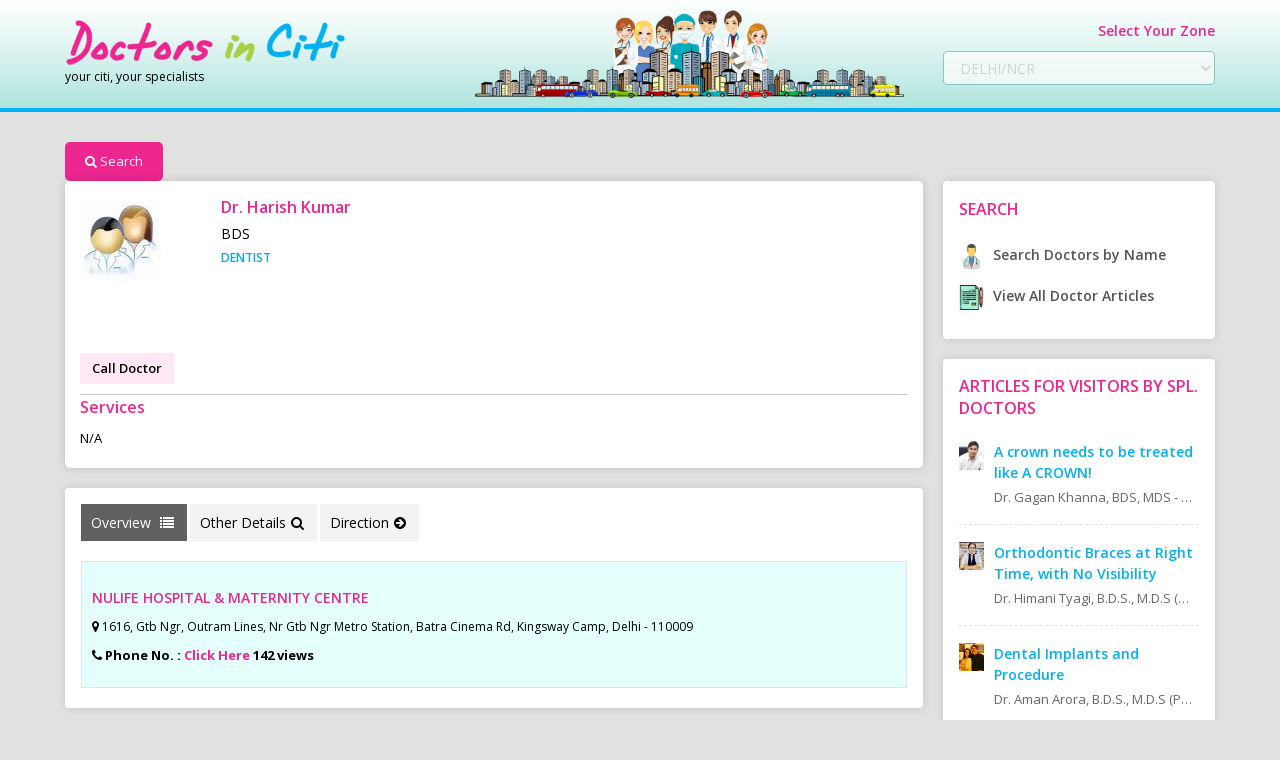

--- FILE ---
content_type: text/html; charset=utf-8
request_url: https://doctorsinciti.com/dentist-kingsway-camp.html
body_size: 23341
content:


<!DOCTYPE html>

<html xmlns="http://www.w3.org/1999/xhtml">
<head><meta charset="utf-8" /><meta http-equiv="X-UA-Compatible" content="IE=edge" /><meta name="viewport" content="width=device-width, initial-scale=1" /><meta id="og_title" property="og:title" content="Dr Harish Kumar Dentist in Kingsway Camp Dental Clinic in Kingsway Camp Delhi" /><meta id="og_description" property="og:description" content="Dr Harish Kumar Dentist in Kingsway Camp Dental Clinic in Kingsway Camp Delhi" /><meta id="metaurl" property="og:url" content="https://doctorsinciti.com/dentist-kingsway-camp.html" /><meta id="metaimage" property="og:image" content="https://doctorsinciti.com/dentist-kingsway-camp.html" /><meta property="og:site_name" content="Doctors in Citi" /><meta property="og:type" content="website" /><meta name="robots" content="Index, Follow" /><meta name="revisit-after" content="2 days" /><meta name="distribution" content="Global" /><link rel="shortcut icon" href="/drinciti/images/favicon.ico" type="image/x-icon" /><title>
	Dr Harish Kumar Dentist in Kingsway Camp Dental Clinic in Kingsway Camp Delhi
</title><link id="conical" rel="canonical" href="https://doctorsinciti.com/dentist-kingsway-camp.html" /><link href="https://fonts.googleapis.com/css?family=Open+Sans:400,600,700" rel="stylesheet" type="text/css" /><link href="https://www.doctorsinciti.com/css_profile/bootstrap.min.css" rel="stylesheet" /><link rel="stylesheet" href="/drinciti/css/font-awesome.min.css" /><link rel="preload" href="/drinciti/fonts_profile/fontawesome-webfont.woff2" type="font" /><link rel="stylesheet" href="https://www.doctorsinciti.com/css_profile/responsive-tabs.css" /><link href="/drinciti/css/dr_profile.css?q=3" type="text/css" rel="stylesheet" /><link rel="stylesheet" href="https://www.doctorsinciti.com/css_profile/owl.carousel.min.css" /><link rel="stylesheet" href="https://www.doctorsinciti.com/css_profile/owl.theme.default.min.css" /><link rel="stylesheet" href="https://www.doctorsinciti.com/css_profile/simplelightbox.min.css" /><link rel="stylesheet" href="https://www.doctorsinciti.com/css_profile/youtube-overlay.css" /><link href="/CSS/YouTubeCaption.css" rel="stylesheet" />
    <style>
        .specility_mob {
            display: none;
        }

        .specility {
            border-bottom: 1px solid #ccc4c4;
            padding-top: 25px;
            margin-top: 25px;
            text-align: left;
            padding-bottom: 10px;
        }

        @media (max-width: 600px) {
            .specility {
                text-align: center;
                margin-top: 25px;
                margin-bottom: 25px;
            }

            .Mobi_specility {
                position: fixed;
                bottom: 0;
                left: 0;
                right: 0;
                background: rgb(2 10 75 / 40%);
                padding: 5px 5px 1px 5px;
                z-index: 99;
                display: block;
            }
        }

        .scrollup {
            position: fixed;
            bottom: 4px;
            right: 5px;
            background: #ed268f;
            width: 31px;
            height: 31px;
            line-height: 35px;
            text-align: center;
            display: block;
            text-decoration: none;
            border-radius: 0;
            display: none;
            transition: all .3s ease;
            z-index: 999;
        }

        .video_gallery {
            position: relative;
        }

            .video_gallery ul {
                margin: 0;
                padding: 0;
            }

                .video_gallery ul li {
                    display: inline-block;
                    margin: 3px;
                    width: 50px;
                    height: 50px;
                    position: relative;
                }

        .videocase .youtube_play {
            padding: inherit;
            height: 50px;
        }



        .play-btn {
            width: 25px;
            height: 15px;
            background: radial-gradient(#c4302b 100%, #fff 0);
            border-radius: 50%/10%;
            display: block;
            margin: 0px auto;
            position: absolute;
            top: 50%;
            left: 50%;
            -ms-transform: translateX(-50%) translateY(-50%);
            -webkit-transform: translate(-50%,-50%);
            transform: translate(-50%,-50%);
        }

            .play-btn::after {
                content: "";
                position: absolute;
                left: 52%;
                top: 50%;
                -webkit-transform: translateX(-50%) translateY(-50%);
                transform: translateX(-50%) translateY(-50%);
                transform-origin: center center;
                width: 0;
                height: 0;
                border-top: 4px solid transparent;
                border-bottom: 4px solid transparent;
                border-left: 8px solid #fff;
                z-index: 100;
                -webkit-transition: all .4s cubic-bezier(.55, .055, .675, .19);
                transition: all .4s cubic-bezier(.55, .055, .675, .19);
            }

        .btnCallDr {
            background: #ffe8f4;
            color: #000;
            font-weight: 600;
            padding: 6px 12px;
            display: inline-block;
        }

        .GoogleReviews {
            background: #dbf5ff;
            font-weight: 600;
            padding: 6px 15px;
            display: inline-block;
            border-radius: 2px;
            color: #000;
            margin-right: 5px;
            margin-bottom: 4px;
        }

        }
    </style>
    <script src="https://www.doctorsinciti.com/js_profile/jquery-1.9.1.min.js"></script>


<meta name="thumbnail" content="https://doctorsinciti.com/images/profile/default.jpg?search=Dr. Harish Kumar&amp;q=239240" /><meta name="description" /><meta name="keywords" /></head>
<body>
    <form method="post" action="./dentist-kingsway-camp.html?ProfileID=68b2cefa-c91a-4f6a-b34a-78b0566aa962" id="FrmDoctor">
<div class="aspNetHidden">
<input type="hidden" name="__VIEWSTATE" id="__VIEWSTATE" value="/[base64]/[base64]/WCZkQ==" />
</div>

<div class="aspNetHidden">

	<input type="hidden" name="__VIEWSTATEGENERATOR" id="__VIEWSTATEGENERATOR" value="E42B1C3B" />
	<input type="hidden" name="__EVENTVALIDATION" id="__EVENTVALIDATION" value="/wEdAAt0Mse3wxKKzWS5qsc7BLglJRu3eeih3zLMejL1JgOxu0JjS/3C9A+cZzrj8YR9bVJWg0vqKJePzXJ95/LfgZq9Fe2ZV3M1/AobCLRiv6HBP3G9nTUkVqOVroYYvYHyMMGr8rGJUzJ3QW2I7omLgeB0mZsKxR1ua+7EXLCKKFNG2Xm2hLR4EmsrHfAvTfAwveLU6gPSYvYabZWKD3H3o25oxNm9fsUlpyji2knK4gohFQYftXa5eE642OLCKPdUXFGPH5VhUlyxteQ4+9thf1Vq" />
</div>

        <header class="desk-header">
            <div class="container">
                <div class="row">
                    <div class=" col-xs-7 col-sm-4">
                        <div class="logo">
                            <a href="./">
                                <img src="images/logo.png" alt="Doctor in citi logo" />
                            </a><span>your citi, your specialists </span>
                        </div>
                    </div>
                    <div class="col-xs-5 col-sm-5">
                        <div class="text-center">
                            <img src="images/doc-in-citi.png" alt="Doctor in citi" />
                        </div>
                    </div>
                    <div class="col-xs-12 col-sm-3">
                        <div class="select-zone">
                            <h3>Select Your Zone</h3>
                            <select name="ddlZone" id="ddlZone" disabled="disabled" class="aspNetDisabled Zone">
	<option selected="selected" value="1">DELHI/NCR</option>
	<option value="4">HARYANA</option>
	<option value="5">MAHARASHTRA</option>
	<option value="2">PUNJAB</option>
	<option value="3">UTTAR PARDESH</option>

</select>
                        </div>
                    </div>
                </div>
            </div>
        </header>

        <div class="mobi-header-group">
            <div class="mobi-header">
                <div class="logo">
                    <a href="./">
                        <img src="/drinciti/images/logo.webp" alt="Doctor in citi logo">
                    </a><span style="font-size: 12px; text-align: left; padding-left: 3px">your citi, your specialists
                    </span>
                </div>


                <div class="mobi-search">
                    <select name="ddlZone_Search" id="ddlZone_Search" class="form-control Zone">
	<option value="DELHI/NCR">DELHI/NCR</option>
	<option value="HARYANA">HARYANA</option>
	<option value="MAHARASHTRA">MAHARASHTRA</option>
	<option value="PUNJAB">PUNJAB</option>
	<option value="UTTAR PARDESH">UTTAR PARDESH</option>

</select>
                    <a href="https://www.doctorsinciti.com/" class="mobi-search-input">Search <span><i class="fa fa-search"></i></span></a>
                </div>
            </div>
        </div>
        <div class="profile">
            <div class="profcont">
                <div class="container">
                    <div class="spewithsearh">
                        
                        <div class="drsearch">
                            <a href="https://www.doctorsinciti.com/"><i class="fa fa-search"></i>Search</a>
                        </div>
                    </div>
                    <div class="row">
                        <div class="col-md-9">
                            <div class="profiledr">
                                <div class="profiledetail">
                                    <div class="row">
                                        <div class="col-sm-2 col-xs-4">
                                            <div class="drpic1">
                                                <img src="https://doctorsinciti.com/images/profile/default.jpg?search=Dr. Harish Kumar&q=239240" id="imgPhoto" data-name="Dr. Harish Kumar" />
                                                
                                            </div>
                                        </div>
                                        <div class="col-sm-10  col-xs-8">
                                            <div class="profilecontent">
                                                <div class="docpr">
                                                    <h3>
                                                        Dr. Harish Kumar
                                                    </h3>
                                                    <div class="dr_founder_details">
                                                        <p>
                                                            BDS<br>
                                                        </p>
                                                        <div class="dr_specialization">
                                                            DENTIST<br>
                                                        </div>
                                                    </div>

                                                    <div class="dr_founder_details">
                                                        
                                                    </div>
                                                </div>
                                            </div>
                                        </div>
                                    </div>
                                </div>
                                
                                <div class="specility">
                                    
                                    <a href="javascript:;" class="btnCallDr CallDr" data-skip="1">Call
                                        Doctor</a>
                                </div>
                                <div class="doctorservices">
                                    <h3>Services</h3>
                                    <ul class="clsProfileSpecs amt_detail_list">
                                        N/A
                                    </ul>

                                </div>





                                <div class="specility_mob">
                                    
                                    <a href="javascript:;" class="btnCallDr CallDr" data-skip="1">Call Doctor</a>
                                    
                                </div>
                            </div>
                            <div class="panel">
                                <div class="panel-body">
                                    <div id="horizontalTab">
                                        <ul>
                                            <li class="r-tabs-state-active"><a href="#overview">Overview <i
                                                class="fa fa-list"></i></a></li>
                                            <li><a href="#otherdetails">Other Details<i class="fa fa-search"></i></a>
                                            </li>
                                            <li>
                                                <a class="Direction" rel="nofollow" style="cursor: pointer">Direction<i class="fa fa-arrow-circle-right"></i></a>
                                            </li>
                                        </ul>

                                        <div id="overview" class="r-tabs-state-active">
                                            <div class="overviewavoutdoctor">
                                                
                                                <div class="overviewcont">




                                                    <div class="consultation-schedule ">
                                                        <h4>Nulife Hospital & Maternity Centre</h4>
                                                        <h5 style="font-weight: normal;">
                                                            <i class="fa fa-map-marker"></i>1616, Gtb Ngr, Outram Lines, Nr Gtb Ngr Metro Station, Batra Cinema Rd, Kingsway Camp, Delhi - 110009
                                                        </h5>
                                                        <div class="phoneoverview">
                                                            <span><i class="fa fa-phone"></i>Phone No. : <a
                                                                href="javascript:;" class="viewphone CallDr"
                                                                data-x="False" data-skip="1">Click Here</a> </span>
                                                            <span>142 views</span>
                                                        </div>
                                                        
                                                    </div>

                                                    <h2></h2>
                                                    <div id="DescArea1">
                                                        

                                                        
                                                    </div>

                                                </div>

                                                
                                            </div>
                                        </div>
                                        <div id="otherdetails">
                                            <div class="otherdetails">
                                                
                                                <div style="padding: 10px; border: 2px solid orange; background-color: #ffffff;">
                                                    NO OTHER DETAIL MENTIONED.
                                                </div>
                                                
                                            </div>
                                        </div>

                                    </div>

                                </div>
                            </div>
                            
                        </div>
                        <div class="col-md-3">


                            <div class="panel">
                                <div class="panel-body">
                                    <div class="searchespart">
                                        <h4>Search </h4>
                                        <ul>
                                            <li>
                                                <a href="DoctorByAlphabet.aspx">
                                                    <img src="https://www.doctorsinciti.com/images/doctor.png"
                                                        alt="Doctor in citi" />
                                                    Search Doctors by Name</a>
                                            </li>
                                            <li>
                                                <a href="ArticleList.aspx">
                                                    <img src="https://www.doctorsinciti.com/images/article.png"
                                                        alt="Doctor in citi" />
                                                    View All Doctor Articles</a>
                                            </li>

                                        </ul>
                                    </div>
                                </div>
                            </div>


                            <div class="panel">
                                <div class="panel-body">
                                    <div class="articlevisitspldr">
                                        <h4>ARTICLES FOR VISITORS BY SPL. DOCTORS </h4>
                                        
                                        <div class="articlevicont">
                                            <a class="dricon"
                                                href="https://doctorsinciti.com/best-dentist-in-janakpuri.html">
                                                <img src="https://doctorsinciti.com/images/profile/Thumb_4a31f661-3436-477d-882d-ac132db2c0c1.webp?Doctor=Dr. Gagan Khanna"
                                                    alt="Dr. Gagan Khanna" />
                                            </a>
                                            <div class="drclecont">
                                                <a href="https://doctorsinciti.com/best-dentist-for-crown-and-bridges-treatment-in-janakpuri.html">
                                                    <h5 class="" style="color: #00b0f0; overflow-wrap: break-word">A crown needs to be treated like A CROWN!</h5>
                                                    <p>Dr. Gagan Khanna, BDS, MDS - Prosthodontics
Cosmetic/Aesthetic, Implantologist.</p>
                                                </a>
                                            </div>
                                        </div>
                                        
                                        <div class="articlevicont">
                                            <a class="dricon"
                                                href="https://doctorsinciti.com/best-dentist-in-vasundhara.html">
                                                <img src="https://doctorsinciti.com/images/profile/Thumb_bc4e92fb-029a-4d0d-a00a-b3b00bdedb72.webp?Doctor=Dr. Himani Tyagi"
                                                    alt="Dr. Himani Tyagi" />
                                            </a>
                                            <div class="drclecont">
                                                <a href="https://doctorsinciti.com/best-dental-braces-treatment-clinic-in-vasundhara-ghaziabad.html">
                                                    <h5 class="" style="color: #00b0f0; overflow-wrap: break-word">Orthodontic Braces at Right Time, with No Visibility</h5>
                                                    <p>Dr. Himani Tyagi, B.D.S., M.D.S (Oral Medicine & Radiology)</p>
                                                </a>
                                            </div>
                                        </div>
                                        
                                        <div class="articlevicont">
                                            <a class="dricon"
                                                href="https://doctorsinciti.com/best-dentist-in-ashok-vihar.html">
                                                <img src="https://doctorsinciti.com/images/profile/Thumb_8d230713-fb9c-4739-a42f-3bdab051d0f0.webp?Doctor=Dr. Aman Arora"
                                                    alt="Dr. Aman Arora" />
                                            </a>
                                            <div class="drclecont">
                                                <a href="https://doctorsinciti.com/dental-implant-clinic-in-ashok-vihar.html">
                                                    <h5 class="" style="color: #00b0f0; overflow-wrap: break-word">Dental Implants and Procedure</h5>
                                                    <p>Dr. Aman Arora, B.D.S., M.D.S (Prosthodontics)</p>
                                                </a>
                                            </div>
                                        </div>
                                        
                                        <div class="articlevicont">
                                            <a class="dricon"
                                                href="https://doctorsinciti.com/dentist-sector-11-dwarka.html">
                                                <img src="https://doctorsinciti.com/images/profile/Thumb_ad754ee9-7a8e-455c-a747-e66b08c5ef74.webp?Doctor=Dr. Shalu Kapahi"
                                                    alt="Dr. Shalu Kapahi" />
                                            </a>
                                            <div class="drclecont">
                                                <a href="https://doctorsinciti.com/best-dental-implant-clinic-in-dwarka-delhi.html">
                                                    <h5 class="" style="color: #00b0f0; overflow-wrap: break-word">Dental Implants in Dwarka</h5>
                                                    <p>Dr. Shalu Kapahi, B.D.S., M.I.D.A</p>
                                                </a>
                                            </div>
                                        </div>
                                        
                                        <div class="articlevicont">
                                            <a class="dricon"
                                                href="https://doctorsinciti.com/best-dentist-in-east-delhi.html">
                                                <img src="https://doctorsinciti.com/images/profile/Thumb_d444cac8-04ac-482d-99dd-bc56f112a517.webp?Doctor=Dr. Mohit Sachdev"
                                                    alt="Dr. Mohit Sachdev" />
                                            </a>
                                            <div class="drclecont">
                                                <a href="https://doctorsinciti.com/best-dental-implant-clinic-in-east-delhi.html">
                                                    <h5 class="" style="color: #00b0f0; overflow-wrap: break-word">Dental Implants and it's function</h5>
                                                    <p>Dr. Mohit Sachdev, B.D.S , M.I.D.A , M.S.O.L.A
Masters in oral lasers (vienna) Austria, Europe.

An ISO 9001:2008 certified dental clinic.</p>
                                                </a>
                                            </div>
                                        </div>
                                        
                                        <div class="articlevicont">
                                            <a class="dricon"
                                                href="https://doctorsinciti.com/best-dentist-in-vaishali-ghaziabad.html">
                                                <img src="https://doctorsinciti.com/images/profile/Thumb_1f822c9e-1303-4960-b791-9363471f9f0d.webp?Doctor=Dr. Swwasti Jain"
                                                    alt="Dr. Swwasti Jain" />
                                            </a>
                                            <div class="drclecont">
                                                <a href="https://doctorsinciti.com/best-dental-implant-clinic-in-vaishali-ghaziabad.html">
                                                    <h5 class="" style="color: #00b0f0; overflow-wrap: break-word">Best Dental Implant Clinic in Vaishali, Ghaziabad</h5>
                                                    <p>Dr. Swwasti Jain, B.D.S., MIDA, DHA, DMT</p>
                                                </a>
                                            </div>
                                        </div>
                                        
                                        <div class="articlevicont">
                                            <a class="dricon"
                                                href="https://doctorsinciti.com/dentist-in-lajpat-nagar.html">
                                                <img src="https://doctorsinciti.com/images/profile/Thumb_3a38caf2-d8f9-42ed-aa9f-c41244154756.webp?Doctor=Dr. Awantika Chand"
                                                    alt="Dr. Awantika Chand" />
                                            </a>
                                            <div class="drclecont">
                                                <a href="https://doctorsinciti.com/root-canal-treatment-in-lajpat-nagar.html">
                                                    <h5 class="" style="color: #00b0f0; overflow-wrap: break-word">Root Canal Therapy/Treatment (RCT)</h5>
                                                    <p>Dr. Awantika Chand, B.D.S, M.D.S (Endodontist)</p>
                                                </a>
                                            </div>
                                        </div>
                                        
                                        <div class="articlevicont">
                                            <a class="dricon"
                                                href="https://doctorsinciti.com/best-dentist-in-ashok-vihar.html">
                                                <img src="https://doctorsinciti.com/images/profile/Thumb_8d230713-fb9c-4739-a42f-3bdab051d0f0.webp?Doctor=Dr. Aman Arora"
                                                    alt="Dr. Aman Arora" />
                                            </a>
                                            <div class="drclecont">
                                                <a href="https://doctorsinciti.com/root-canal-treatment-ashok-vihar-north-delhi.html">
                                                    <h5 class="" style="color: #00b0f0; overflow-wrap: break-word">Root Canal Treatment (RCT) & It's Cost</h5>
                                                    <p>Dr. Aman Arora, B.D.S., M.D.S (Prosthodontics)</p>
                                                </a>
                                            </div>
                                        </div>
                                        
                                        <div class="articlevicont">
                                            <a class="dricon"
                                                href="https://doctorsinciti.com/dentist-sector-11-dwarka.html">
                                                <img src="https://doctorsinciti.com/images/profile/Thumb_ad754ee9-7a8e-455c-a747-e66b08c5ef74.webp?Doctor=Dr. Shalu Kapahi"
                                                    alt="Dr. Shalu Kapahi" />
                                            </a>
                                            <div class="drclecont">
                                                <a href="https://doctorsinciti.com/best-root-canal-treatment-in-dwarka-delhi.html">
                                                    <h5 class="" style="color: #00b0f0; overflow-wrap: break-word">Root Canal Therapy & Re-Root Canal Treatment in Dwarka</h5>
                                                    <p>Dr. Shalu Kapahi, B.D.S., M.I.D.A</p>
                                                </a>
                                            </div>
                                        </div>
                                        
                                        <div class="articlevicont">
                                            <a class="dricon"
                                                href="https://doctorsinciti.com/best-dentist-in-south-delhi.html">
                                                <img src="https://doctorsinciti.com/images/profile/Thumb_c79f7d8e-198d-4516-a2b4-5e1a1436d639.webp?Doctor=Globodent Dental Spa"
                                                    alt="Globodent Dental Spa" />
                                            </a>
                                            <div class="drclecont">
                                                <a href="https://doctorsinciti.com/best-root-canal-treatment-in-south-delhi.html">
                                                    <h5 class="" style="color: #00b0f0; overflow-wrap: break-word">Root Canal (RCT) Treatment</h5>
                                                    <p>Globodent Dental Spa, Dr. Aanchal Gupta Bansal
BDS, MDS 
Prosthodontist & Implantologist
Ex Resident, Safdarjang Hospital.
Ex Resident, Lady Hardinge Hospital.</p>
                                                </a>
                                            </div>
                                        </div>
                                        
                                        <div class="articlevicont">
                                            <a class="dricon"
                                                href="https://doctorsinciti.com/dentist-sector-11-dwarka.html">
                                                <img src="https://doctorsinciti.com/images/profile/Thumb_ad754ee9-7a8e-455c-a747-e66b08c5ef74.webp?Doctor=Dr. Shalu Kapahi"
                                                    alt="Dr. Shalu Kapahi" />
                                            </a>
                                            <div class="drclecont">
                                                <a href="https://doctorsinciti.com/cosmetic-dentistry-in-dwarka.html">
                                                    <h5 class="" style="color: #00b0f0; overflow-wrap: break-word">Cosmetic Dentistry in Dwarka</h5>
                                                    <p>Dr. Shalu Kapahi, B.D.S., M.I.D.A</p>
                                                </a>
                                            </div>
                                        </div>
                                        
                                        <div class="articlevicont">
                                            <a class="dricon"
                                                href="https://doctorsinciti.com/best-dentist-in-indirapuram.html">
                                                <img src="https://doctorsinciti.com/images/profile/Thumb_d021089c-e34d-4527-a9de-93754f8eda25.webp?Doctor=Dr. Saket Gaurav"
                                                    alt="Dr. Saket Gaurav" />
                                            </a>
                                            <div class="drclecont">
                                                <a href="https://doctorsinciti.com/cosmetic-dentistry-in-indirapuram-smile-designing-dental-treatment-in-indirapuram-ghaziabad.html">
                                                    <h5 class="" style="color: #00b0f0; overflow-wrap: break-word">Cosmetic Dentistry in indirapuram, Smile Designing</h5>
                                                    <p>Dr. Saket Gaurav, BDS, PGD - Orthodontics
Cosmetic Dentistry
Certified implantologist</p>
                                                </a>
                                            </div>
                                        </div>
                                        
                                        <div class="articlevicont">
                                            <a class="dricon"
                                                href="https://doctorsinciti.com/dentist-mayur-vihar-phase-2.html">
                                                <img src="https://doctorsinciti.com/images/profile/Thumb_82df5a86-12b9-429e-9b1f-926e484c879c.webp?Doctor=Dr. Saumya Taneja"
                                                    alt="Dr. Saumya Taneja" />
                                            </a>
                                            <div class="drclecont">
                                                <a href="https://doctorsinciti.com/best-child-dentist-in-mayur-vihar-phase-2.html">
                                                    <h5 class="" style="color: #00b0f0; overflow-wrap: break-word">Dental Phobia/fear in children</h5>
                                                    <p>Dr. Saumya Taneja, BDS, MDS (KGMU, Lucknow) 
Pedodontics (Pediatric Dentist).</p>
                                                </a>
                                            </div>
                                        </div>
                                        
                                        <div class="articlevicont">
                                            <a class="dricon"
                                                href="https://doctorsinciti.com/dentist-noida-sector-41.html">
                                                <img src="https://doctorsinciti.com/images/profile/Thumb_7194993e-a391-48bc-b717-90a797bf4fb9.webp?Doctor=Dr. Sarvesh Mishra"
                                                    alt="Dr. Sarvesh Mishra" />
                                            </a>
                                            <div class="drclecont">
                                                <a href="https://doctorsinciti.com/dental-implants-dentist-in-sector-41-noida.html">
                                                    <h5 class="" style="color: #00b0f0; overflow-wrap: break-word">"Restoring Smiles, Rebuilding Lives: The Role of a Prosthodontist in Your Oral Health"</h5>
                                                    <p>Dr. Sarvesh Mishra, BDS, MDS - Prosthodontics & Implantology.</p>
                                                </a>
                                            </div>
                                        </div>
                                        
                                        <div class="articlevicont">
                                            <a class="dricon"
                                                href="https://doctorsinciti.com/best-dentist-in-vaishali-ghaziabad.html">
                                                <img src="https://doctorsinciti.com/images/profile/Thumb_1f822c9e-1303-4960-b791-9363471f9f0d.webp?Doctor=Dr. Swwasti Jain"
                                                    alt="Dr. Swwasti Jain" />
                                            </a>
                                            <div class="drclecont">
                                                <a href="https://doctorsinciti.com/dental-spa-in-vaishali.html">
                                                    <h5 class="" style="color: #00b0f0; overflow-wrap: break-word">Dental SPA Facility in Vaishali, Ghaziabad</h5>
                                                    <p>Dr. Swwasti Jain, B.D.S., MIDA, DHA, DMT</p>
                                                </a>
                                            </div>
                                        </div>
                                        
                                        <div class="articlevicont">
                                            <a class="dricon"
                                                href="https://doctorsinciti.com/dentist-sector-75-noida.html">
                                                <img src="https://doctorsinciti.com/images/profile/Thumb_d5073e67-5eef-4d4a-affc-7fe65bfe6c2f.webp?Doctor=Prof Dr Asit Vats"
                                                    alt="Prof Dr Asit Vats" />
                                            </a>
                                            <div class="drclecont">
                                                <a href="https://doctorsinciti.com/discoloured-tooth-dentist-sector-75-noida.html">
                                                    <h5 class="" style="color: #00b0f0; overflow-wrap: break-word">Management of a Discoloured Tooth</h5>
                                                    <p>Prof Dr Asit Vats, BDS, MDS (Conservative Dentistry & Endodontics)</p>
                                                </a>
                                            </div>
                                        </div>
                                        
                                        <div class="articlevicont">
                                            <a class="dricon"
                                                href="https://doctorsinciti.com/best-dentist-in-vikas-puri.html">
                                                <img src="https://doctorsinciti.com/images/profile/Thumb_e91c64dc-ada7-4f42-9e48-1e4b26bb9c63.webp?Doctor=Dr. Shipra Gulati"
                                                    alt="Dr. Shipra Gulati" />
                                            </a>
                                            <div class="drclecont">
                                                <a href="https://doctorsinciti.com/dental-implant-clinic-in-vikaspuri.html">
                                                    <h5 class="" style="color: #00b0f0; overflow-wrap: break-word">Understanding Dental Implants: A Patient Education Guide</h5>
                                                    <p>Dr. Shipra Gulati, BDS, MDS, FMC
(Prosthodontist & Implantologist)</p>
                                                </a>
                                            </div>
                                        </div>
                                        
                                        <div class="articlevicont">
                                            <a class="dricon"
                                                href="https://doctorsinciti.com/dentist-sector-27-noida.html">
                                                <img src="https://doctorsinciti.com/images/profile/Thumb_448fb8a7-42b2-47b4-8e7a-36033e0288a5.webp?Doctor=Dr. Shweta Sharma Sati"
                                                    alt="Dr. Shweta Sharma Sati" />
                                            </a>
                                            <div class="drclecont">
                                                <a href="https://doctorsinciti.com/root-canal-treatment-in-sector-27-noida.html">
                                                    <h5 class="" style="color: #00b0f0; overflow-wrap: break-word">Preserve your natural tooth with advanced RCT</h5>
                                                    <p>Dr. Shweta Sharma Sati, BDS, MIDA (Senior Dental Surgeon) 
Certified Oral Implantologist
Certified Root Canal Specialist</p>
                                                </a>
                                            </div>
                                        </div>
                                        
                                        <div class="articlevicont">
                                            <a class="dricon"
                                                href="https://doctorsinciti.com/best-dentist-in-indirapuram.html">
                                                <img src="https://doctorsinciti.com/images/profile/Thumb_d021089c-e34d-4527-a9de-93754f8eda25.webp?Doctor=Dr. Saket Gaurav"
                                                    alt="Dr. Saket Gaurav" />
                                            </a>
                                            <div class="drclecont">
                                                <a href="https://doctorsinciti.com/soft-drinks-and-their-bad-effects-on-oral-health.html">
                                                    <h5 class="" style="color: #00b0f0; overflow-wrap: break-word">Soft DRINKS and their effect on ORAL HEALTH</h5>
                                                    <p>Dr. Saket Gaurav, BDS, PGD - Orthodontics
Cosmetic Dentistry
Certified implantologist</p>
                                                </a>
                                            </div>
                                        </div>
                                        
                                        <div class="articlevicont">
                                            <a class="dricon"
                                                href="https://doctorsinciti.com/best-dentist-in-vaishali-ghaziabad.html">
                                                <img src="https://doctorsinciti.com/images/profile/Thumb_1f822c9e-1303-4960-b791-9363471f9f0d.webp?Doctor=Dr. Swwasti Jain"
                                                    alt="Dr. Swwasti Jain" />
                                            </a>
                                            <div class="drclecont">
                                                <a href="https://doctorsinciti.com/gap-closures-dental-treatments-vaishali.html">
                                                    <h5 class="" style="color: #00b0f0; overflow-wrap: break-word">Teeth Gap Closure Treatment in vaishali, Ghaziabad</h5>
                                                    <p>Dr. Swwasti Jain, B.D.S., MIDA, DHA, DMT</p>
                                                </a>
                                            </div>
                                        </div>
                                        
                                        <div class="articlevicont">
                                            <a class="dricon"
                                                href="https://doctorsinciti.com/best-dentist-in-ashok-vihar.html">
                                                <img src="https://doctorsinciti.com/images/profile/Thumb_8d230713-fb9c-4739-a42f-3bdab051d0f0.webp?Doctor=Dr. Aman Arora"
                                                    alt="Dr. Aman Arora" />
                                            </a>
                                            <div class="drclecont">
                                                <a href="https://doctorsinciti.com/best-teeth-whitening-treatment-in-ashok-vihar-delhi.html">
                                                    <h5 class="" style="color: #00b0f0; overflow-wrap: break-word">Causes of Discoloration of teeth</h5>
                                                    <p>Dr. Aman Arora, B.D.S., M.D.S (Prosthodontics)</p>
                                                </a>
                                            </div>
                                        </div>
                                        
                                    </div>
                                </div>
                            </div>
                           
                            <div class="videoArticle owl-carousel owl-theme">
                              
                                
                                         <div class="item">
                                    <div class="video-list">
                                        <div  class="pdb10 vtext">
                                            <p style="font-weight: bolder; margin-right: 5px; /*font-style: italic; */
color: #c23d54; font-family: arial;">
                                                Ad .
                                            </p>
                                            Dr. Parul Gupta MDS, Orthodontist, BRACES Spl. at Gupta Braces & Dental Clinic ROHINI 9910257800
                                        </div>
                                        <div class="video-link">
                                            <img src="https://img.youtube.com/vi/iNADbs6T3II/0.jpg" 
                                                class="popupbtn" />
                                            <div  class="playButtons youtube" >
                                                 <a href="javascript:;" id="playvideos7" class="play-btn" data-videourl="https://www.youtube.com/embed/iNADbs6T3II"></a>
                                            </div>
                                        </div>
                                    </div>
                                </div>
                                    
                                         <div class="item">
                                    <div class="video-list">
                                        <div  class="pdb10 vtext">
                                            <p style="font-weight: bolder; margin-right: 5px; /*font-style: italic; */
color: #c23d54; font-family: arial;">
                                                Ad .
                                            </p>
                                            White Dental, Indirapuram- Dr Sanjeet Shankar (MDS) Dr Devanjali Soin (MDS) 8882708708, 0120-4113800
                                        </div>
                                        <div class="video-link">
                                            <img src="https://img.youtube.com/vi/UPv8qP_4F5Q/0.jpg" 
                                                class="popupbtn" />
                                            <div  class="playButtons youtube" >
                                                 <a href="javascript:;" id="playvideos19" class="play-btn" data-videourl="https://www.youtube.com/embed/UPv8qP_4F5Q"></a>
                                            </div>
                                        </div>
                                    </div>
                                </div>
                                    
                               
                            </div>

                            <div class="panel">
                                <div class="panel-body">
                                    <div class="ltupdates">
                                        <h4>LATEST UPDATES</h4>
                                        <div class=" latestipdate owl-carousel owl-theme">
                                            
                                            <div class="item">
                                                <h5>
                                                    <a href="https://www.doctorsinciti.com/best-occupational-therapist-in-east-delhi.html" style="color: blueviolet !important" target="_blank">Best Centre For Autism Treatment in East Delhi</a></h5>
                                                <p>
                                                    SAMVEDNA centre for rehab offers a range of therapies and intervention programs so as to enable those affected with Autism Spectrum Disorder (ASD), Speech related issues, Down Syndrome, Attention Deficit Hyperactivity Disorder (ADHD), Cerebral Palsy, Specific Learning Disorder (SLD), Developmental Delay and other neurological conditions.
                                                </p>
                                            </div>
                                            
                                            <div class="item">
                                                <h5>
                                                    <a href="http://www.doctorsinciti.com/paediatric-nephrologist-in-delhi.html" style="color: blueviolet !important" target="_blank">Common Childhood Urinary Bladder Problems :</a></h5>
                                                <p>
                                                    “Underactive”- The Infrequent Voider <br>These children are often distracted	by events while they are playing and ignore the early signs	of a	full bladder. They	often toilet-train easily and can “hold-on” for long periods.
                                                </p>
                                            </div>
                                            
                                            <div class="item">
                                                <h5>
                                                    <a href="https://www.doctorsinciti.com/best-dietician-in-noida-dietitian.html" style="color: blueviolet !important" target="_blank">Sports Diet Management & Weight Loss Program in Noida</a></h5>
                                                <p>
                                                    Many youngsters for Sports Diet Managment in and around Noida, who are involving in various Sports activities are specially taken care by Dt. Reema's and her trained team by unique sports diet plans for the better outcome and results in their sports fields.
                                                </p>
                                            </div>
                                            
                                            <div class="item">
                                                <h5>
                                                    <a href="https://www.doctorsinciti.com/best-eye-specialist-in-west-delhi-rajouri-garden.html" style="color: blueviolet !important" target="_blank">Complete Eye Care in West Delhi : By Dr Nishank Mittal</a></h5>
                                                <p>
                                                    High quality Eye Care to the patients and the great joy of Sight. With latest and state-of-the-art Ophthalmic care equipment and technology, highly qualified, skilled and trained professionals....
                                                </p>
                                            </div>
                                            
                                        </div>
                                    </div>
                                </div>
                            </div>


                        </div>
                    </div>
                </div>
            </div>
        </div>

        <footer>
            <div class="container" style="min-height: 100px;">
                <div class="row0">


                    
                    <div class="footer-nav">
                        <h3>DENTIST in North Delhi</h3>
                        <ul>
                            
                            <li><a href="https://www.doctorsinciti.com/best-dentist-in-ashok-vihar.html" title="Dentist in Ashok Vihar">Dentist in Ashok Vihar</a></li>
                            
                            <li><a href="https://www.doctorsinciti.com/dentist-model-town-delhi.html" title="Dentist in Model Town">Dentist in Model Town</a></li>
                            
                            <li><a href="https://www.doctorsinciti.com/best-dentist-in-pitampura.html" title="Dentist in Pitampura">Dentist in Pitampura</a></li>
                            
                            <li><a href="https://www.doctorsinciti.com/best-dentist-in-rohini.html" title="Dentist in Rohini">Dentist in Rohini</a></li>
                            
                        </ul>
                    </div>
                    
                    <div class="footer-nav">
                        <h3>DENTIST in East Delhi</h3>
                        <ul>
                            
                            <li><a href="https://www.doctorsinciti.com/best-dentist-in-east-delhi.html" title="Dentist in East Delhi">Dentist in East Delhi</a></li>
                            
                            <li><a href="https://www.doctorsinciti.com/dentist-ip-extension.html" title="Dentist in i.p extension, patparganj">Dentist in i.p extension, patparganj</a></li>
                            
                            <li><a href="https://www.doctorsinciti.com/dentist-laxmi-nagar-delhi.html" title="Dentist in Laxmi Nagar">Dentist in Laxmi Nagar</a></li>
                            
                            <li><a href="https://www.doctorsinciti.com/dentist-mayur-vihar-phase-1.html" title="Dentist in Mayur Vihar Phase - 1">Dentist in Mayur Vihar Phase - 1</a></li>
                            
                            <li><a href="https://www.doctorsinciti.com/dentist-mayur-vihar-phase-2.html" title="Dentist in Mayur Vihar Phase - 2 ">Dentist in Mayur Vihar Phase - 2 </a></li>
                            
                            <li><a href="https://www.doctorsinciti.com/best-dentist-in-east-delhi.html" title="Dentist in Preet Vihar">Dentist in Preet Vihar</a></li>
                            
                            <li><a href="https://www.doctorsinciti.com/best-dentist-in-shahdara.html" title="Dentist in Shahdara">Dentist in Shahdara</a></li>
                            
                        </ul>
                    </div>
                    
                    <div class="footer-nav">
                        <h3>DENTIST in West Delhi</h3>
                        <ul>
                            
                            <li><a href="https://www.doctorsinciti.com/best-dentist-in-janakpuri.html" title="Dentist in Janakpuri">Dentist in Janakpuri</a></li>
                            
                            <li><a href="https://www.doctorsinciti.com/best-dentist-in-paschim-vihar.html" title="Dentist in Paschim Vihar">Dentist in Paschim Vihar</a></li>
                            
                            <li><a href="https://www.doctorsinciti.com/dentist-rajouri-garden.html" title="Dentist in Rajouri Garden">Dentist in Rajouri Garden</a></li>
                            
                            <li><a href="https://www.doctorsinciti.com/dentist-sector-11-dwarka.html" title="Dentist in Sec - 11, Dwarka">Dentist in Sec - 11, Dwarka</a></li>
                            
                            <li><a href="https://www.doctorsinciti.com/dentist-uttam-nagar.html" title="Dentist in Uttam Nagar">Dentist in Uttam Nagar</a></li>
                            
                            <li><a href="https://www.doctorsinciti.com/best-dentist-in-vikas-puri.html" title="Dentist in Vikaspuri">Dentist in Vikaspuri</a></li>
                            
                            <li><a href="https://www.doctorsinciti.com/best-dentist-in-west-delhi.html" title="Dentist in West Delhi">Dentist in West Delhi</a></li>
                            
                        </ul>
                    </div>
                    
                    <div class="footer-nav">
                        <h3>DENTIST in South Delhi</h3>
                        <ul>
                            
                            <li><a href="https://www.doctorsinciti.com/dentist-east-of-kailash.html" title="Dentist in East of Kailash">Dentist in East of Kailash</a></li>
                            
                            <li><a href="https://www.doctorsinciti.com/dentist-in-lajpat-nagar.html" title="Dentist in Lajpat Nagar">Dentist in Lajpat Nagar</a></li>
                            
                            <li><a href="https://www.doctorsinciti.com/best-dentist-in-malviya-nagar.html" title="Dentist in Malviya Nagar">Dentist in Malviya Nagar</a></li>
                            
                            <li><a href="https://www.doctorsinciti.com/best-dentist-in-south-delhi.html" title="Dentist in South Delhi">Dentist in South Delhi</a></li>
                            
                        </ul>
                    </div>
                    
                    <div class="footer-nav">
                        <h3>DENTIST in Central Delhi</h3>
                        <ul>
                            
                            <li><a href="https://www.doctorsinciti.com/dentist-karol-bagh-delhi.html" title="Dentist in Karol Bagh ">Dentist in Karol Bagh </a></li>
                            
                            <li><a href="https://www.doctorsinciti.com/dentist-rajinder-nagar-delhi.html" title="Dentist in Rajinder Nagar ">Dentist in Rajinder Nagar </a></li>
                            
                        </ul>
                    </div>
                    
                    <div class="footer-nav">
                        <h3>DENTIST in Noida</h3>
                        <ul>
                            
                            <li><a href="https://www.doctorsinciti.com/dentist-gaur-city-1-greater-noida-west.html" title="Dentist in Gaur City - 1, Greater Noida West ">Dentist in Gaur City - 1, Greater Noida West </a></li>
                            
                            <li><a href="https://www.doctorsinciti.com/dentist-gaur-city-2-greater-noida-west.html" title="Dentist in Gaur City - 2, Greater Noida West ">Dentist in Gaur City - 2, Greater Noida West </a></li>
                            
                            <li><a href="https://www.doctorsinciti.com/dentist-noida-sec-137.html" title="Dentist in Sec - 137, Noida">Dentist in Sec - 137, Noida</a></li>
                            
                            <li><a href="https://www.doctorsinciti.com/dentist-noida-sector-15.html" title="Dentist in Sec - 15, Noida">Dentist in Sec - 15, Noida</a></li>
                            
                            <li><a href="https://www.doctorsinciti.com/dentist-noida-sector-18.html" title="Dentist in Sec - 18, Noida">Dentist in Sec - 18, Noida</a></li>
                            
                            <li><a href="https://www.doctorsinciti.com/dentist-sector-27-noida.html" title="Dentist in Sec - 27, Noida">Dentist in Sec - 27, Noida</a></li>
                            
                            <li><a href="https://www.doctorsinciti.com/dentist-noida-sector-41.html" title="Dentist in Sec - 41, Noida">Dentist in Sec - 41, Noida</a></li>
                            
                            <li><a href="https://www.doctorsinciti.com/dentist-sector-50-noida.html" title="Dentist in Sec - 50, Noida">Dentist in Sec - 50, Noida</a></li>
                            
                            <li><a href="https://www.doctorsinciti.com/dentist-sector-75-noida.html" title="Dentist in Sec - 75, Noida">Dentist in Sec - 75, Noida</a></li>
                            
                            <li><a href="https://www.doctorsinciti.com/dentist-sector-76-noida.html" title="Dentist in Sec - 76, Noida">Dentist in Sec - 76, Noida</a></li>
                            
                            <li><a href="https://www.doctorsinciti.com/dentist-sector-92-noida.html" title="Dentist in Sec - 92, Noida">Dentist in Sec - 92, Noida</a></li>
                            
                            <li><a href="https://www.doctorsinciti.com/dentist-sector-29-noida.html" title="Dentist in Sec 29, Noida">Dentist in Sec 29, Noida</a></li>
                            
                        </ul>
                    </div>
                    
                    <div class="footer-nav">
                        <h3>DENTIST in Ghaziabad</h3>
                        <ul>
                            
                            <li><a href="https://www.doctorsinciti.com/best-dentist-in-indirapuram.html" title="Dentist in indirapuram, Ghaziabad">Dentist in indirapuram, Ghaziabad</a></li>
                            
                            <li><a href="https://www.doctorsinciti.com/best-dentist-in-kaushambi.html" title="Dentist in Kaushambi, Ghaziabad ">Dentist in Kaushambi, Ghaziabad </a></li>
                            
                            <li><a href="https://www.doctorsinciti.com/best-dentist-in-vaishali-ghaziabad.html" title="Dentist in Vaishali, Ghaziabad ">Dentist in Vaishali, Ghaziabad </a></li>
                            
                            <li><a href="https://www.doctorsinciti.com/best-dentist-in-vasundhara.html" title="Dentist in Vasundhara, Ghaziabad">Dentist in Vasundhara, Ghaziabad</a></li>
                            
                        </ul>
                    </div>
                    
                    <div class="footer-nav">
                        <h3>DENTIST in Faridabad/Gurugram</h3>
                        <ul>
                            
                            <li><a href="https://www.doctorsinciti.com/dentist-in-gurgaon.html" title="Dentist in Gurgaon">Dentist in Gurgaon</a></li>
                            
                            <li><a href="https://www.doctorsinciti.com/dentist-in-faridabad.html" title="Dentist in Sec - 29, Faridabad">Dentist in Sec - 29, Faridabad</a></li>
                            
                        </ul>
                    </div>
                    
                    <div class="footer-nav">
                        <h3>Other Specialist Doctors in North Delhi</h3>
                        <ul>
                            
                            <li><a href="https://www.doctorsinciti.com/best-eye-specialist-in-north-delhi-shalimar-bagh.html" title="Eye Specialist in North Delhi">Eye Specialist in North Delhi</a></li>
                            
                            <li><a href="https://www.doctorsinciti.com/ivf-centre-rohini-pitampura-north-delhi.html" title="IVF Centre in North Delhi">IVF Centre in North Delhi</a></li>
                            
                            <li><a href="https://www.doctorsinciti.com/skin-specialist-pitampura-dermatologist-rohini.html" title="Skin Specialist in North Delhi">Skin Specialist in North Delhi</a></li>
                            
                            <li><a href="https://www.doctorsinciti.com/skin-specialist-pitampura-dermatologist-rohini.html" title="Skin Specialist in Rohini">Skin Specialist in Rohini</a></li>
                            
                        </ul>
                    </div>

                    
                </div>

            </div>
            <div class="footer-menu">
                <div class="container">
                    <ul>
                        <li><a href="index.aspx">Home</a> </li>
                        <li><a href="aboutus.aspx">About us</a> </li>
                        <li><a href="careers.aspx">Careers</a> </li>
                        <li><a href="advertise.aspx">Advertise with us</a> </li>
                        <li><a href="contactus.aspx">Contact us</a> </li>
                        <li><a href="privacy_policy.aspx">Privacy Policy</a> </li>
                <li><a href="https://www.slnsoftwares.com/">slnsoftwares.com</a></li>
                    </ul>


                    <div class="copy-right">
                        Copyright @ 2009-2026 Doctors in Citi. All rights reserved. <a
                            href="disclamer.aspx" class="gray">Disclaimer</a>
                    </div>



                </div>
            </div>


        </footer>


        <div id="formSubmit" class="modal formsubmitmodel">
            <div class="modal-content" id="ContactFrm">
                <div class="modal-header">
                    <span class="close">&times;</span>
                    <h3>Enter the details below to receive a callback from the Doctor/Clinic
                    </h3>
                </div>
                <div class="modal-body">
                    <div class="popuplogo">
                        <img src="/drinciti/images/logo.webp" alt="Doctor in citi" />
                    </div>

                    <div class="formdsubmit">
                        <div class="form-group">
                            <div class="row">
                                <div class="col-sm-2">
                                    <label>Name* : </label>
                                </div>
                                <div class="col-sm-10">
                                    <input type="text" class="form-control" id="_EnqName" maxlength="50" />
                                </div>
                            </div>
                        </div>

                        <div class="form-group">
                            <div class="row">
                                <div class="col-sm-2">
                                    <label>Purpose* : </label>
                                </div>
                                <div class="col-sm-10">
                                    <input type="text" class="form-control" id="_EnqEmail" maxlength="100" />
                                </div>
                            </div>
                        </div>

                        <div class="form-group">
                            <div class="row">
                                <div class="col-sm-2">
                                    <label>Phone* : </label>
                                </div>
                                <div class="col-sm-10">
                                    <div class="phonepopcall">
                                        <select class="form-control">
                                            <option value="1">+91 IND</option>
                                        </select>
                                        <input type="tel" class="form-control" id="_Mobile" maxlength="10" />
                                    </div>
                                </div>
                            </div>
                        </div>

                        <div class="form-group">
                            <div class="row">
                                <div class="col-sm-2">
                                </div>
                                <div class="col-sm-10">

                                    <a href="javascript:;" id="BtnContact" data-skip="1" data-memberid="68b2cefa-c91a-4f6a-b34a-78b0566aa962" data-membername="DR. HARISH KUMAR" data-pic="https://doctorsinciti.com/images/profile/default.jpg?search=Dr. Harish Kumar&q=239240" data-contact="9811034199" data-clinics='[{/ClinicName/:/Nulife Hospital \u0026 Maternity Centre/,/AreaName/:/KINGSWAY CAMP/,/Telephones/:/9811034199/}]' class="btnsubmit">Submit</a>
                                </div>
                            </div>
                        </div>
                    </div>
                </div>
            </div>
            <div class="modal-content" id="ContactDetails" style="display: none;">
                <div class="modal-header">
                    <span class="close">&times;</span>
                    <h3>Dear Patient/User, Confirm to <span class="dr"><span class="dName"></span></span>that you found
                        their Phone Number(s) from <span>Doctors In Citi. </span></h3>
                </div>
                <div class="modal-body">
                    <div class="popuplogo">
                        <img src="/drinciti/images/logo.webp" alt="Doctor in citi" />
                    </div>

                    <div class="row" id="dContact">
                        <div class="col-md-6">
                            <div class="drmain">
                                <img src="https://doctorsinciti.com/images/profile/default.jpg?search=Dr. Harish Kumar&q=239240" id="dImg1" alt="Doctor in citi" />
                                <div class="contdetail">
                                    <h3 class="dName"></h3>
                                    <h4>Direct</h4>
                                    <div class="drphone">
                                        <i class="fa fa-phone"></i>
                                        <div id="dPhones">
                                        </div>
                                    </div>
                                </div>
                            </div>
                        </div>

                    </div>
                </div>
                <div class="modal-footer">
                    <p>Doctors In Citi wishes you a speedy recovery</p>
                </div>
            </div>
        </div>

        <div id="contactDetail" class="modal contactnomodel">
            <div class="modal-content">
                <div class="modal-header">
                    <span class="close">&times;</span>
                    <h3>Dear Patient/User, Confirm to <span class="dr">DR. JYOTI BHASKAR </span>that you found their
                        Phone Number(s) from <span>Doctors In Citi. </span></h3>
                </div>
                <div class="modal-body">
                    <div class="popuplogo">
                        <img src="images/logo.png" alt="Doctor in citi" />
                    </div>

                    <div class="row">
                        <div class="col-md-6">
                            <div class="drmain">
                                <img src="" alt="Doctor in citi">
                                <div class="contdetail">
                                    <h3></h3>
                                    <h4>Direct</h4>
                                    <div class="drphone">
                                        <i class="fa fa-phone"></i>
                                        <div>
                                            <a href="tel:"></a>
                                        </div>
                                    </div>
                                </div>
                            </div>
                        </div>
                        <div class="col-md-6">
                            <div class="contdetail">
                                <h3></h3>
                                <h4></h4>
                                <div class="drphone">
                                    <i class="fa fa-phone"></i>
                                    <div>
                                        <a href="tel:">, </a>
                                        <a href="tel:"></a>
                                    </div>
                                </div>
                            </div>
                        </div>
                        <div class="col-md-6">
                            <div class="contdetail">
                                <h3></h3>
                                <h4></h4>
                                <div class="drphone">
                                    <i class="fa fa-phone"></i>
                                    <div>
                                        <a href="tel:">, </a>
                                        <a href="tel:"></a>
                                    </div>
                                </div>
                            </div>
                        </div>
                    </div>
                </div>
                <div class="modal-footer">
                    <p>Doctors In Citi wishes you a speedy recovery</p>
                </div>
            </div>

        </div>


        <div id="fixAppt" class="modal fixapptmodel">
            <!-- Modal content -->
            <div class="modal-content">
                <div class="modal-header">
                    <span class="close">&times;</span>
                    <h3>Please Select Your Appointment</h3>
                </div>
                <div class="modal-body">
                    <div class="row">
                        <div class="col-md-6">
                            <div class="form-group">
                                <label>Select Clinic: </label>
                                <select class="form-control" id="Apt_Clinics">

                                    
                                    <option value="1421">Nulife Hospital & Maternity Centre</option>
                                    
                                </select>
                            </div>
                        </div>

                        <div class="col-md-6">
                            <div class="form-group">
                                <label>Select Date: </label>
                                <select class="form-control" id="Apt_Dates">
                                </select>
                            </div>
                        </div>

                        <div class="col-md-12">
                            <div class="form-group">
                                <label>Select Time* : </label>
                                <div class="selecttie">
                                    <ul>
                                    </ul>
                                </div>
                            </div>
                        </div>

                        <div class="col-md-6">
                            <div class="form-group">
                                <label>Name * :</label>
                                <input type="text" class="form-control" id="name" />
                            </div>
                        </div>

                        <div class="col-md-6">
                            <div class="form-group">
                                <label>Email * :</label>
                                <input type="text" class="form-control" maxlength="100" id="email" />
                            </div>
                        </div>

                        <div class="col-md-6">
                            <div class="form-group">
                                <label>Phone * :</label>
                                <input type="text" class="form-control" id="phone" maxlength="15" />
                            </div>
                        </div>

                        <div class="col-md-6">
                            <div class="form-group">
                                <label>Purpose/ Message :</label>
                                <input type="text" class="form-control" id="desc" maxlength="100" />
                            </div>
                        </div>

                        <div class="col-md-6">
                            <div class="form-group">
                                <label>Referred By : </label>

                                <select class="form-control" id="ddlRef">
                                    <option selected="selected" value="Doctor">Doctor</option>
                                    <option value="Friend">Friend</option>
                                    <option value="Online Search">Online Search</option>
                                    <option value="Existing Patient">Existing Patient</option>

                                    <option value="Other">Other</option>
                                </select>

                            </div>
                        </div>

                        <div class="col-md-6">
                            <div class="form-group">
                                <label>Please enter Captcha code </label>
                                <div class="row">
                                    <div class="col-md-6">
                                        <img src="captcha.ashx" alt="Doctor in citi">
                                    </div>
                                    <div class="col-md-6">
                                        <input type="text" class="form-control" id="captcha" maxlength="10" />
                                    </div>
                                </div>
                            </div>
                        </div>

                        <div class="col-md-6">
                            <a href="javascript:;" id="CmdBook" class="btnsubmit" data-memberid="68b2cefa-c91a-4f6a-b34a-78b0566aa962" data-membername="Dr. Harish Kumar" data-status="0">Submit</a>
                        </div>

                    </div>
                </div>
            </div>

        </div>

        <div id="offers" class="modal offer">
            <!-- Modal content -->
            <div class="modal-content">
                <div class="modal-header">
                    <span class="close">&times;</span>
                    <h3>
                        <span>Doctors in citi </span>- is a Premiere Health Care Portal of Delhi/Ncr, Here You Can find
                        or Search Specialist Doctors in and around your Area.
                    </h3>
                </div>
                <div class="modal-body">
                    <div class="popuplogo">
                        <img src="images/logo.png" alt="Doctor in citi">
                    </div>
                    <div>FOR OFFERS PLEASE CONTACT DIRECTLY ON CLINIC</div>

                </div>
                <div class="modal-footer">
                    <p>Doctors In Citi wishes you a speedy recovery</p>
                </div>
            </div>

        </div>


        <div id="fixVC" class="modal fixVCtmodel">
            <!-- Modal content -->
            <div class="modal-content">
                <div class="modal-header">
                    <span class="close">&times;</span>
                    <h3>Request your Video Consultation Date & Time</h3>
                </div>
                <div class="modal-body">
                    <div class="row">

                        <div class="col-md-6">
                            <div class="form-group">
                                <label>Name * :</label>
                                <input type="text" class="form-control" id="Vcname" />
                            </div>
                        </div>

                        <div class="col-md-6">
                            <div class="form-group">
                                <label>Email * :</label>
                                <input type="text" class="form-control" maxlength="100" id="Vcemail" />
                            </div>
                        </div>

                        <div class="col-md-6">
                            <div class="form-group">
                                <label>Phone * :</label>
                                <input type="text" class="form-control" id="Vcphone" maxlength="15" />
                            </div>
                        </div>

                        <div class="col-md-6">
                            <div class="form-group">
                                <label>Purpose/ Message :</label>
                                <input type="text" class="form-control" id="Vcdesc" maxlength="100" />
                            </div>
                        </div>

                        <div class="col-md-6">
                            <div class="form-group">
                                <label>Referred By : </label>

                                <select class="form-control" id="VcddlRef">
                                    <option selected="selected" value="Doctor">Doctor</option>
                                    <option value="Friend">Friend</option>
                                    <option value="Online Search">Online Search</option>
                                    <option value="Existing Patient">Existing Patient</option>

                                    <option value="Other">Other</option>
                                </select>

                            </div>
                        </div>
                        <div class="col-md-6">
                            <div class="form-group">
                                <label>Select Date: </label>
                                <input type="text" name="filter-date" onkeydown="javascript:return false;"
                                    class="form-control" id="datetimepicker7" />
                            </div>
                        </div>
                        <div class="col-md-6">
                            <div class="form-group">
                                <label>Please enter Captcha code </label>
                                <div class="row">
                                    <div class="col-md-6 col-xs-6">
                                        <img src="captcha2.ashx?q=1.1" alt="Doctor in citi" id="Vccaptcha0">
                                    </div>
                                    <div class="col-md-6 col-xs-6">
                                        <input type="text" class="form-control" id="Vccaptcha" maxlength="10" />
                                    </div>
                                </div>
                            </div>
                        </div>

                        
                        <div class="col-md-6">
                            <a href="javascript:;" id="VcCmdBook" class="btnsubmit" data-memberid="68b2cefa-c91a-4f6a-b34a-78b0566aa962" data-membername="Dr. Harish Kumar" data-status="0">Submit</a>
                        </div>
                    </div>
                </div>
            </div>

        </div>
        <a href="javascript:;" class="scrollup">
            <img src="https://www.doctorsinciti.com/images/up-arrow-angle.svg" alt="Doctor in citi" />
        </a>

    </form>

    <script src="https://www.doctorsinciti.com/js_profile/restabs.js"></script>
    <script type="text/javascript">
        $(document).ready(function () {
            var $tabs = $('#horizontalTab');
            $tabs.responsiveTabs({
                rotate: false,
                startCollapsed: 'accordion',
                collapsible: 'accordion',

            });
        });
    </script>

    <script src="https://www.doctorsinciti.com/owlcarousel/owl.carousel.js"></script>
    <script>
        $('.item').on('click', function () {
            $('.item').removeClass('activeappt');
            $(this).addClass('activeappt');
        })
    </script>
    <script>
        $(window).scroll(function () {
            var scroll = $(window).scrollTop();
            if (scroll >= 500) {
                $(".specility_mob").addClass("Mobi_specility");
            }
            else {
                $(".specility_mob").removeClass("Mobi_specility");
            }
        });
    </script>
    <script>
        $(document).ready(function (e) {
            $('.articleshow').click(function () {
                var target_id = $(this).attr('data-target-id');
                if ($(this).attr('data-status') == "0") {
                    $('#' + target_id).animate({
                        height: '100%'
                    });
                    $(this).attr('data-status', '1');
                    $(this).html('Less...');
                } else {
                    $('#' + target_id).animate({
                        height: '125px'
                    });
                    $(this).attr('data-status', '0');
                    $(this).html('Read more... ');

                }
            });
        });
    </script>

    <script src="https://www.doctorsinciti.com/js_profile/youtube-overlay.js"></script>
    <script>
        var img2 = $("#playvideo");
        var configObject2 = {
            sourceUrl: img2.attr("data-videourl"),
            triggerElement: "#" + img2.attr("id"),
            progressCallback: function () {
                console.log("Callback Invoked.");
            }
        };
        var videoBuild2 = new YoutubeOverlayModule(configObject2);
        videoBuild2.activateDeployment();
        $(".youtube").each(function () {
            var img = $(this).find('a');
            var configObject = {
                sourceUrl: img.attr("data-videourl"),
                triggerElement: "#" + img.attr("id"),
                progressCallback: function () {
                    console.log("Callback Invoked.");
                }
            };
            var videoBuild = new YoutubeOverlayModule(configObject);
            videoBuild.activateDeployment();
        });
        $(".youtube_v").each(function () {
            var img = $(this).find('a');
            var configObject = {
                sourceUrl: img.attr("data-videourl"),
                triggerElement: "#" + img.attr("id"),
                progressCallback: function () {
                    console.log("Callback Invoked.");
                }
            };
            var videoBuild = new YoutubeOverlayModule(configObject);
            videoBuild.activateDeployment();
        });
        $(".youtube").click(function () {

            var img = $(this).find('a');
            //alert(img.attr("data-videourl"))
            var configObject = {
                sourceUrl: img.attr("data-videourl"),
                triggerElement: "#" + img.attr("id"),
                progressCallback: function () {
                    console.log("Callback Invoked.");
                }
            };
            var videoBuild = new YoutubeOverlayModule(configObject);
            videoBuild.activateDeployment();
        });
        $(".youtube_v").click(function () {

            var img = $(this).find('a');
            var configObject = {
                sourceUrl: img.attr("data-videourl"),
                triggerElement: "#" + img.attr("id"),
                progressCallback: function () {
                    console.log("Callback Invoked.");
                }
            };
            var videoBuild = new YoutubeOverlayModule(configObject);
            videoBuild.activateDeployment();
        });
        function escapeRegExp(string) {
            return string.replace(/[.*+?^${}()|[\]\\]/g, "\\$&");
        }
        function replaceAll(str, term, replacement) {
            return str.replace(new RegExp(escapeRegExp(term), 'g'), replacement);
        }
    </script>
    <script>
        var plug_api_url = '/API/PublicApi.asmx/'
        function Wait() {
            $("#loader").show();
        }
        function DoNotWait() {
            $("#loader").fadeOut();
        }
        class Server {
            constructor(Settings) {
                this.DATA = Settings.data;
                this.Method = Settings.api;
            }
            Connect() {
                if (this.DATA != "")
                    Wait();
                var ServerResponse = $.ajax({
                    url: plug_api_url + this.Method,
                    contentType: "application/json",
                    dataType: 'json',
                    data: this.DATA,
                    type: 'POST'
                }).done(function (msg, status, xhr) {
                    DoNotWait();
                    return ServerResponse;
                })
                    .fail(function () {
                        alert("error");
                    })
                    .always(function () {
                        //alert("complete");
                    });
                return ServerResponse;
            }
        }
        $(".apptbtn").click(function () {
            var clinic = $("#Apt_Clinics").val();
            LoadDates(clinic);
        });
        $("#Apt_Clinics").change(function () {
            var clinic = $(this).val();
            //alert(clinic);
            LoadDates(clinic);
        });
        function LoadDates(clinic) {
            var Apt_Dates = $("#Apt_Dates");
            Apt_Dates.empty();
            Apt_Dates.append($("<option></option>").val('0').html('Loading...'));
            var dt = "{'Clinic':'" + clinic + "'}";
            var setting = {};
            setting.api = 'ClinicDates';
            setting.data = dt;
            var server = new Server(setting);
            server.Connect().done(function (data) {
                var JResult = JSON.parse(data.d);
                if (JResult.Status) {
                    Apt_Dates.empty();
                    $.each(JResult.Result, function (data, value) {
                        Apt_Dates.append($("<option></option>").val(value.DateValue).html(value.DateText));
                    });
                    LoadTime();
                }
                else {
                    alert('No booking slots available for this centre. Book for another clinic.')
                }
            });
        }
        $("#Apt_Dates").change(function () {
            LoadTime();
        });
        function LoadTime() {
            var _clinic = $("#Apt_Clinics").val();
            var _date = $("#Apt_Dates").val();
            var ul = $(".selecttie ul");
            ul.html('');

            var dt = "{'Clinic':'" + _clinic + "','date':'" + _date + "'}";
            var setting = {};
            setting.api = 'ClinicTiming';
            setting.data = dt;
            var server = new Server(setting);
            server.Connect().done(function (data) {
                var JResult = JSON.parse(data.d);
                if (JResult.Status) {
                    var x = 0;
                    $.each(JResult.Result, function (data, value) {
                        ul.append('<li><input type="radio" id="t' + x + '" name="timing" value="' + value.TimeValue + '"><label for="t' + x + '">' + value.TimeText + '</label> </li>'); x++;
                    })
                }
                else {
                    if (JResult.Result == null || JResult.Result == 'null') {
                        ul.append('<li><label>No booking slots available for selected date. Try with next date.</label> </li>');
                    }
                    //alert('No booking slot available for selected date. Try with next date.');
                }
            });
        }


        $("#CmdBook").click(function () {
            var cmd = $(this);

            var obj = {};
            obj._MemberId = cmd.data('memberid');
            obj._MemberName = cmd.data('membername');
            obj._ClinicName = $("#Apt_Clinics option:selected").text();
            obj._AppointmentDate = $("#Apt_Dates option:selected").text();
            obj._AppointmentTime = $("input[name='timing']:checked").val();
            obj._ContactName = $("#name").val();
            obj._ContactEmail = $("#email").val();
            obj._ContactPhone = $("#phone").val();
            obj._Forwarded = $("#ddlRef").val();
            obj._AppointmentDesc = $("#desc").val();
            obj._SpecialityName = $("#captcha").val();
            var ERRROR = "";
            if (obj._ClinicName == "")
                ERRROR = "Please select clinic";
            if (ERRROR == "")
                if (obj._AppointmentDate == "")
                    ERRROR = "Please select date";
            if (ERRROR == "")
                if (typeof (obj._AppointmentTime) == 'undefined' || obj._AppointmentTime == "")
                    ERRROR = "Please select time";
            if (ERRROR == "")
                if (obj._ContactName == "") {
                    ERRROR = "Enter patient name"; $("#name").focus()
                }
            if (ERRROR == "")
                if (obj._ContactPhone == "") {
                    ERRROR = "Enter contact number"; $("#phone").focus()
                }
            if (ERRROR == "")
                if (obj._AppointmentDesc == "") {
                    ERRROR = "Enter visit purpose"; $("#desc").focus();
                }
            if (ERRROR == "")
                if (cmd.data('status') == '1') {
                    ERRROR = "You have submitted the form. Please wait...";
                }
            if (ERRROR == '') {
                cmd.attr('data-status', '1');
                cmd.hide();
                var dt = "{'data':'" + JSON.stringify(obj) + "'}";
                var setting = {};
                setting.api = 'ScheduleAppointment';
                setting.data = dt;
                var server = new Server(setting);
                server.Connect().done(function (data) {
                    var JResult = JSON.parse(data.d);
                    if (JResult.Status) {
                        alert(JResult.Result);
                        $(".close").click();
                        $('input type=["text"]').val('');
                        $('input type=["radio"]').val('');
                    }
                    else {
                        alert(JResult.Result);
                    }
                });
            }
            else {
                alert(ERRROR);
            }
        });
        function UpdateCounter(member) {
            var obj = {};
            obj._MemberId = member;
            var setting = {};
            setting.api = 'HitCounter';
            setting.data = JSON.stringify(obj);
            var server = new Server(setting);
            server.Connect().done(function (data) {
                var JResult = JSON.parse(data.d);
            });
        }
        function ShowContact(cmd) {
            $("#ContactFrm").remove();
            $("#ContactDetails").fadeIn();
            $(".dName").html(cmd.data("membername"));
            //$("#dImg1").attr('src', cmd.data("pic"));
            var _Phones = '';

            var __Phones = cmd.data('contact').toString();
            //    alert(__Phones)
            if (__Phones.split(',').length > 1) {
                var _Ph = __Phones.split(',');
                for (var i = 0; i < _Ph.length; i++) {
                    _Phones += '<a href="tel:' + _Ph[i] + '">' + _Ph[i] + '</a>';
                }
            }
            else {
                _Phones = '<a href="tel:' + __Phones + '">' + __Phones + '</a>';
            }
            $("#dPhones").html(_Phones);
            var MemberClinicJSON = cmd.data('clinics');
            // alert(MemberClinicJSON)
            MemberClinicJSON = replaceAll(MemberClinicJSON, '/', '"');
            console.log(MemberClinicJSON);
            var JResult = JSON.parse(MemberClinicJSON);
            var dContact = $("#dContact");
            $.each(JResult, function (data, value) {
                __Phones = value.Telephones;
                _Phones = '';
                if (__Phones.split(',').length > 1) {
                    var _XX = __Phones.split(',');
                    for (var i = 0; i < _XX.length; i++) {
                        if (_XX[i].toString() != '' && _XX[i].toString() != 'undefined')
                            _Phones += '<a href="tel:' + _XX[i] + '">' + _XX[i] + '</a>';
                    }
                }
                else {
                    _Phones = '<a href="tel:' + __Phones + '">' + __Phones + '</a>';
                }
                var dhtml = '<div class="col-md-6"><div class="contdetail"><h3>' + value.ClinicName + '</h3><h4>' + value.AreaName + '</h4> <div class="drphone"><i class="fa fa-phone"></i><div>' + _Phones + ' </div> </div>  </div>  </div>';
                dContact.append(dhtml);
            });
            UpdateCounter(cmd.data("memberid"));
        }
        $("#BtnContact").click(function () {
            //$("#ContactFrm").remove();
            //$("#ContactDetails").fadeIn();

            var cmd = $(this);
            if (cmd.data('skip') != '0') {
                //$("#_EnqName").val('Visitor');
                //$("#_EnqEmail").val('Visitor');
                //$("#_Mobile").val('00000000');
            }

            {
                var obj = {};
                obj._MemberId = cmd.data('memberid');
                obj._EnqName = $("#_EnqName").val();
                obj._EnqEmail = $("#_EnqEmail").val();
                obj._Mobile = $("#_Mobile").val();
                obj._MemberName = cmd.data('membername');
                //  obj._SpecialityName = $("#captcha").val();
                var ERRROR = "";
                if (obj._EnqName == "") {
                    ERRROR = "Enter patient name"; $("#_EnqName").focus()
                }
                if (ERRROR == "")
                    if (obj._Mobile == "") {
                        ERRROR = "Enter contact number"; $("#_Mobile").focus()
                    }

                if (ERRROR == '') {
                    var dt = "{'data':'" + JSON.stringify(obj) + "'}";
                    var setting = {};
                    setting.api = 'SaveEnquiry';
                    setting.data = dt;
                    var server = new Server(setting);
                    server.Connect().done(function (data) {
                        var JResult = JSON.parse(data.d);
                        if (JResult.Status) {
                            $("#ContactFrm").remove();
                            $("#ContactDetails").fadeIn();
                            $(".dName").html(cmd.data("membername"));
                            // $("#dImg1").attr('src', cmd.data("pic"));
                            var _Phones = '';
                            var __Phones = cmd.data('contact').toString();
                            //    alert(__Phones)
                            if (__Phones.split(',').length > 1) {
                                for (var i = 0; i < __Phones.length; i++) {
                                    _Phones += '<a href="tel:' + __Phones.split(',')[i] + '">' + __Phones.split(',')[i] + '</a>';
                                }
                            }
                            else {
                                _Phones = '<a href="tel:' + __Phones + '">' + __Phones + '</a>';
                            }
                            $("#dPhones").html(_Phones);
                            var MemberClinicJSON = cmd.data('clinics');
                            // alert(MemberClinicJSON)
                            MemberClinicJSON = replaceAll(MemberClinicJSON, '/', '"');
                            console.log(MemberClinicJSON);
                            var JResult = JSON.parse(MemberClinicJSON);
                            var dContact = $("#dContact");
                            $.each(JResult, function (data, value) {
                                __Phones = value.Telephones;
                                _Phones = '';
                                if (__Phones.split(',').length > 1) {
                                    var _XX = __Phones.split(',');
                                    for (var i = 0; i < _XX.length; i++) {
                                        if (_XX[i].toString() != '' && _XX[i].toString() != 'undefined')
                                            _Phones += '<a href="tel:' + _XX[i] + '">' + _XX[i] + '</a>';
                                    }
                                }
                                else {
                                    _Phones = '<a href="tel:' + __Phones + '">' + __Phones + '</a>';
                                }
                                var dhtml = '<div class="col-md-6"><div class="contdetail"><h3>' + value.ClinicName + '</h3><h4>' + value.AreaName + '</h4> <div class="drphone"><i class="fa fa-phone"></i><div>' + _Phones + ' </div> </div>  </div>  </div>';
                                dContact.append(dhtml);
                            });
                            UpdateCounter(cmd.data("memberid"));
                        }
                        else {
                            alert(JResult.Result);
                        }
                    });
                }
                else {
                    alert(ERRROR);
                }
            }

        });

        $("#VcCmdBook").click(function () {
            var cmd = $(this);

            var obj = {};
            obj.MemberId = cmd.data('memberid');
            obj.MemberName = cmd.data('membername');
            obj.Date = cmd.data('datetimepicker7');
            obj.Name = $("#Vcname").val();
            obj.Email = $("#Vcemail").val();
            obj.Mobile = $("#Vcphone").val();
            obj.ReferredBy = $("#VcddlRef").val();
            obj.Purpose = $("#Vcdesc").val();
            obj.Code = $("#Vccaptcha").val();
            var ERRROR = "";
            if (obj.Date == "")
                ERRROR = "Please select Date";
            if (ERRROR == "")
                if (obj.Name == "") {
                    ERRROR = "Enter patient name"; $("#Vcname").focus()
                }
            if (ERRROR == "")
                if (obj.Mobile == "") {
                    ERRROR = "Enter contact number"; $("#Vcphone").focus()
                }
            if (ERRROR == "")
                if (obj.Purpose == "") {
                    ERRROR = "Enter visit purpose"; $("#Vcdesc").focus();
                }
            if (ERRROR == "")
                if (obj.Code == "") {
                    ERRROR = "Enter Captcha Code"; $("#Vccaptcha").focus();
                }
            if (ERRROR == "")
                if (cmd.data('status') == '1') {
                    ERRROR = "You have submitted the form. Please wait...";
                }
            if (ERRROR == '') {
                cmd.attr('data-status', '1');
                cmd.hide();
                var dt = "{'data':'" + JSON.stringify(obj) + "'}";
                var setting = {};
                setting.api = 'AskVideoConsult';
                setting.data = dt;
                var server = new Server(setting);
                server.Connect().done(function (data) {
                    var JResult = JSON.parse(data.d);
                    if (JResult.Status) {
                        alert(JResult.Result);
                        $(".close").click();
                    }
                    else {
                        $("#Vccaptcha0").attr('src', 'captcha.ashx?q=' + Math.random().toString());
                        cmd.show();
                        alert(JResult.Result);
                    }
                });
            }
            else {
                alert(ERRROR);
            }
        });
    </script>

    <script src="https://www.doctorsinciti.com/js_profile/simple-lightbox.min.js"></script>
    <script>
        $(document).ready(function () {
            $('.gallery a').simpleLightbox();
        });
    </script>

    
    <script>
        $(window).scroll(function () {
            var scroll = $(window).scrollTop();
            if (scroll >= 500) {
                $(".specility_mob").addClass("Mobi_specility");
            }
            else {
                $(".specility_mob").removeClass("Mobi_specility");
            }
        });
    </script>

    <script>
        var limit = 3
        var more = 0
        $(".amt_detail_list li").each(function (index) {
            if (index >= limit) {
                $(this).hide();
                more++;
            }
        });
        if (more) {
            $(".amt_detail_list").append('<li class="view_all_btn"> View more services  <i class="fa fa-angle-down"></i></li>');
        }
        $(".amt_detail_list li.view_all_btn").on("click", function () {
            $(".amt_detail_list li").each(function (index) {
                $(this).show();
            });
            $(".amt_detail_list li.view_all_btn").hide()
        });
        $(document).ready(function () {
            $(".latestipdate").owlCarousel({
                loop: !0,
                margin: 5,
                dots: !1,
                autoplay: !0,
                nav: !0,
                responsiveClass: !0,
                items: 1
            })
        })//, $(document).ready(function () {
        //    $(".owl-carousel").owlCarousel({
        //        loop: !1,
        //        margin: 5,
        //        dots: !1,
        //        autoplay: !1,
        //        responsiveClass: !0,
        //        responsive: {
        //            0: {
        //                items: 1,
        //                nav: !0
        //            },
        //            320: {
        //                items: 2,
        //                nav: !0
        //            },
        //            600: {
        //                items: 1,
        //                nav: !1
        //            },
        //            1000: {
        //                items: 1,
        //                nav: !0,
        //                loop: !1,
        //                margin: 15
        //            }
        //        }
        //    })
        //})
        $(document).ready(function () {
            $(".popupbtn").click(function () {
                $("#popupopen").fadeIn(400)
            }), $(".closeBtn").click(function () {
                $(".bookingpopup").fadeOut()
            }), $(".CallDr").click(function () {
                $("#formSubmit").fadeIn(400);
                if ($(this).data('skip') == '1') {
                    //$("#_EnqName").val('Visitor');
                    //$("#_EnqEmail").val('Visitor');
                    //$("#_Mobile").val('00000000');
                    // $("#ContactDetails").show(); 
                    ShowContact($("#BtnContact"));
                } else {
                    $("#formSubmit").fadeIn(400);
                    //$("#BtnContact").click();
                }
            }), $(".apptbtn").click(function () {
                $("#fixAppt").fadeIn(400)
            }), $(".consultbtn").click(function () {
                $("#offers").fadeIn(400)
            }), $(".VideoCall").click(function () {
                $("#fixVC").fadeIn(400)
            });
            var o = $(".modal");
            $(".close").click(function () {
                o.hide()
            })
        })

        $(document).ready(function () {
            $(window).scroll(function () {
                $(this).scrollTop() >= 50 ? $(".scrollup").fadeIn(200) : $(".scrollup").fadeOut(200)
            }), $(".scrollup").click(function () {
                $("body,html").animate({
                    scrollTop: 0
                }, 500)
            });
            $(".Zone").change(function () { location.href = '/'; })

            $(document).ready(function () {
                $(".videoArticle").owlCarousel({
                    loop: !0,
                    margin: 5,
                    dots: !0,
                    autoplay: !0,
                    nav: !1,
                    responsiveClass: !0,
                    items: 1
                });
            })
        })
    </script>
</body>
</html>


--- FILE ---
content_type: text/css
request_url: https://doctorsinciti.com/drinciti/css/dr_profile.css?q=3
body_size: 14023
content:
@charset "utf-8";
@import url(https://fonts.googleapis.com/css?family=Open+Sans:400,600,700);

body {
    font-family: 'Open Sans', sans-serif;
    font-size: 13px;
    line-height: 1.5;
    background: #e1e1e1;
    color: #000;
}

a {
    color: #676767
}

p {
    margin: 0
}

.pdb10 {
    padding-bottom: 10px
}

.pd10 {
    padding: 10px
}
.bg-primary{
    background: #004aaa !important;
    
}
header {
    background: url(../images/topheadbg2.gif) repeat-x top center #abe2dc;
    width: 100%;
    padding: 10px 0;
    border-bottom: 4px solid #00b0f0
}

img {
    max-width: 100%
}

.logo {
    padding-top: 10px
}

.logo span {
    display: block;
    font-size: 12px
}

.select-zone {
    text-align: right;
    padding-top: 10px
}

.select-zone h3 {
    margin: 0;
    padding: 0;
    font-size: 14px;
    font-weight: 600;
    color: #ed268f
}

.select-zone select {
    display: block;
    width: 100%;
    height: 34px;
    margin-top: 10px;
    padding: 6px 12px;
    font-size: 14px;
    line-height: 1.42857143;
    color: #ccc;
    background-color: #fff;
    background-image: none;
    border: 1px solid #6ab7ae;
    border-radius: 4px;
    cursor: pointer
}

.select-zone select option {
    cursor: pointer;
    padding: 10px;
    color: #000
}

.select-zone select:focus {
    color: #000
}

.content {
    background: #fff
}

.border-right {
    border-right: 1px solid #ccc
}

.border-left {
    border-left: 1px solid #ccc
}

.left-search-menu ul {
    margin: 0;
    padding: 0
}

.left-search-menu ul li {
    list-style: none;
    border-bottom: 1px dotted #000;
    padding: 5px 0
}

.left-search-menu ul li img {
    margin-right: 15px
}

.left-search-menu ul li a {
    font-weight: 600
}

.left-search-menu ul li a:hover {
    color: #ed268f
}

.left-search-menu ul li:last-child {
    border-bottom: 0
}

.heading-blue {
    background: #67bef3;
    color: #fff;
    padding: 5px 10px;
    position: relative;
    margin-bottom: 10px
}

.heading-blue h1 {
    margin: 0;
    padding: 0;
    font-size: 16px;
    text-transform: uppercase;
    font-weight: 700
}

.heading-blue:after {
    top: 100%;
    left: 10%;
    border: solid transparent;
    content: " ";
    height: 0;
    width: 0;
    position: absolute;
    pointer-events: none;
    border-top-color: #67bef3;
    border-width: 7px;
    margin-left: -7px
}

.box-bg {
    background: url(../images/bg_sidebar-discovery2.gif) repeat-x top center
}

.video-box {
    background: #dbeaf9;
    padding: 10px;
    font-weight: 600;
    color: #000;
    margin: 10px 0
}

.health-counceler {
    margin-bottom: 10px
}

.health-counceler ul {
    margin: 0;
    padding: 0
}

.health-counceler ul li {
    list-style: none;
    border-bottom: 1px dotted #000;
    padding: 5px 0
}

.health-counceler ul li img {
    margin-right: 15px
}

.health-counceler ul li span {
    display: block;
    color: #ccc
}

.health-counceler ul li span a {
    color: #666
}

.health-counceler ul li a {
    font-weight: 400;
    color: #0a3b96
}

.health-counceler ul li a:hover {
    color: #000
}

.health-counceler ul li:last-child {
    border-bottom: 0
}

.form-control {
    margin-bottom: 10px
}

select {
    cursor: pointer
}

.search-area {
    padding: 20px;
    background: #fefefe;
    background: -moz-linear-gradient(top, #fefefe 0, #dedede 100%);
    background: -webkit-linear-gradient(top, #fefefe 0, #dedede 100%);
    background: linear-gradient(to bottom, #fefefe 0, #dedede 100%)
}

.search-area .form-control {
    padding: 5px;
    height: auto !important;
    font-size: 13px
}

.ad-banner {
    border-top: 4px solid #e50973;
    margin-bottom: 20px;
    text-align: center
}

.DrArticleList-List {
    background: url(../images/da_bg.jpg) center #260628;
    color: #fff;
    padding: 10px
}

footer {
    background: #4a4a4c;
    background: -moz-linear-gradient(top, #4a4a4c 0, #323232 100%);
    background: -webkit-linear-gradient(top, #4a4a4c 0, #323232 100%);
    background: linear-gradient(to bottom, #4a4a4c 0, #323232 100%);
    color: #fff;
    padding-top: 10px
}

footer .boxborder-left {
    border-right: 1px solid #2b2b2b;
    min-height: 220px
}

footer ul {
    margin: 0 0 10px 0;
    padding: 0
}

.footer-nav {
    width: 100%
}

.footer-nav h3 {
    font-size: 14px
}

.footer-nav:after {
    display: block;
    content: '';
    position: relative
}

.footer-nav ul {
    list-style-type: square;
    list-style-position: outside;
    list-style-image: none
}

    .footer-nav ul li {
        display: inline-block;
        margin-bottom: 10px;
    }

.footer-nav ul li a {
    color: #b9b9b9;
    position: relative;
    padding: 2px 10px
}

.footer-nav ul li a:before {
    content: '.';
    position: absolute;
    left: -2px;
    font-size: 34px;
    line-height: .5px;
    top: 0;
    color: #b9b9b9
}

footer .col-lg-3 {
    width: 20%
}

.text-white {
    color: #919191;
    font-size: 12px
}

.footer-menu {
    text-align: center;
    background: #fff;
    color: #373738;
    padding: 10px 0;
    margin-top: 10px
}

.footer-menu ul {
    margin: 0;
    padding: 0
}

.footer-menu ul li {
    list-style: none;
    display: inline-block;
    padding: 0 5px;
    border-left: 1px solid #ccc;
    line-height: 1
}

.footer-menu ul li:first-child {
    border: 0
}

.footer-menu ul li a {
    display: block;
    color: #373738
}

.copy-right {
    padding-top: 5px;
    text-align: center
}

@media(max-width:767px) {
    .select-zone {
        text-align: center;
        padding-top: 10px
    }

    .appoint-form .labelT {
        text-align: left !important;
        font-weight: 600
    }

    .poppp {
        display: block;
        width: 90% !important;
        margin: 0 auto;
        height: auto;
        padding: 10px;
        border: 2px solid orange;
        background-color: #fff
    }

    .autoscroll {
        height: 250px !important;
        overflow-y: auto
    }

    .appoint_form {
        display: none
    }
}

@media(max-width:360px) {
    .appoint-form .labelT {
        text-align: left !important;
        font-weight: 600
    }

    footer .col-lg-3 {
        width: 100%
    }

    .select-zone {
        text-align: center;
        padding-top: 10px
    }

    .search-result .col-sm-3 {
        padding-left: 5px;
        padding-right: 5px
    }

    .search-result .col-sm-6 {
        padding-left: 5px;
        padding-right: 5px
    }
}

.sponsored-link {
    margin-bottom: 10px;
    font-size: 13px;
    background: #fff
}

.sponsored-link ul {
    margin: 0;
    padding: 0
}

.sponsored-link ul li {
    list-style: none;
    margin-bottom: 10px
}

.sponsored-link a {
    color: #004aaa;
    text-decoration: none
}

.search-result {
    padding: 10px;
    background: #ffd2e9;
    font-size: 13px;
    margin-bottom: 2px
}

.search-result .col-sm-3 {
    padding-left: 5px;
    padding-right: 5px
}

.search-result .col-sm-6 {
    padding-left: 5px;
    padding-right: 5px
}

.consultation-schedule .small {
    font-size: 12px
}

.consultation-schedule td {
    border: 1px solid #ccc
}

.show-case {
    padding: 0
}

.show-case ul {
    margin: 0;
    padding: 0
}

.show-case ul li {
    list-style: none;
    display: inline-block
}

.practice-detail {
    padding: 10px;
    background: #fff
}

.practice-detail .col-sm-3 {
    padding: 0 5px;
    margin: 5px 0
}

.poppp {
    display: block;
    width: 650px;
    height: auto;
    padding: 10px;
    border: 2px solid orange;
    background-color: #fff
}

.video ul {
    margin: 0;
    padding: 0
}

.video li {
    list-style: none;
    float: left;
    width: 40%;
    margin: 10px
}

.appoint-form {
    margin-top: 10px
}

.appoint-form .labelT {
    text-align: right;
    font-weight: 600
}

.appoint-form .form-control {
    height: auto;
    padding: 5px
}

.head-ap {
    background: #ff6c00;
    color: #fff;
    padding: 5px 10px;
    font-weight: 600
}

.autoscroll {
    height: 400px;
    overflow-y: auto
}

.desk-header {
    display: block
}

.mobi-header-group {
    display: none
}

.mobi-header-group:after {
    display: block;
    content: '';
    clear: both;
}

.drciti-search-box-close {
    display: none
}

@media(max-width:600px) {
    .desk-header {
        display: none
    }

    .mobi-header-group {
        display: block
    }

    .mobi-header {
        background: url(../images/top-bg-mobi.webp) no-repeat #fff;
        background-size: cover;
        background-position: 172px 14px;
        height: 55px;
        float: left;
        width: 100%; 
        position: relative;
    }
    .mobi-header::before {
        content: "";
        position: absolute;
        top: 0px;
        right: 0px;
        bottom: 0px;
        left: 0px;
        background-color: rgba(255,255,255,0.80);
    }

    .mobi-header .logo {
        width: 170px;
        text-align: center;
        padding-top: 8px; 
        float: left;
        padding-left: 10px;
        padding-bottom: 1px;
        position: relative;
        height: 55px;
    }

    .mobi-header .logo span {
        display: block;
        font-size: 8px
    }

    .mobi-search {
        cursor: pointer;
        width: 90px;
        float: right;
        padding-top: 8px; 
        padding-right: 10px;
        height: 55px;
        background: #fff;
        position: relative;
    }

    .mobi-search .form-control {
        height: 20px;
        padding: 0px 0px;
        font-size: 12px;
        line-height: 20px;
        color: #555;
        border: 0px solid #ccc;
        border-radius: 0px;
        margin-bottom: 5px;
        box-shadow: none;
    }

    .mobi-search-input {
        background: #fff;
        border: 0px solid #ccc;
        padding: 0 0 0 5px;
        font-size: 12px;
        width: 100%;
        border-radius: 0px;
        height: 20px;
        line-height: 20px;
        display: inline-block;
        text-align: left;
    }

    .mobi-search-input img {
        float: right;
        margin-top: 3px;
    }

    .mobi-search-input span {
        float: right;
        font-size: 11px;
        line-height: initial;
        padding-top: 1px;
    }

    .drciti-search-box {
        position: fixed;
        z-index: 99;
        background: #e1e1e1;
        top: 0;
        bottom: 0;
        left: 0;
        right: 0;
        display: none
    }

    .drciti-search-box-close {
        color: #fff;
        text-align: center;
        cursor: pointer;
        font-size: 20px;
        position: absolute;
        display: inline-block;
        top: 2px;
        font-weight: 700;
        right: 10px
    }
}

.drCallNumber {
    position: relative;
    padding-left: 30px
}

.drCallNumber img {
    position: absolute;
    left: 0
}

.drCallNumber a {
    display: table
}

.article-container {
    padding: 10px;
    border: 1px solid #ccc
}

.article-item {
    border-radius: 2px;
    cursor: pointer;
    margin-bottom: 10px;
    padding: 10px;
    background-color: #fff;
    box-sizing: border-box;
    border: 1px solid #dce0e0;
    -webkit-border-radius: 2px;
    -moz-border-radius: 2px;
    -ms-border-radius: 2px;
    border-radius: 2px
}

.article-item .item_thumbs {
    position: relative
}

.article-item .item_thumbs .playIcon {
    top: 50%;
    left: 50%;
    transform: translate3d(-50%, -50%, 0);
    position: absolute;
    height: 42px;
    width: 42px;
    color: rgba(255, 255, 255, .77)
}

.article-item h4,
.article-item h5 {
    margin: 0;
    padding: 0;
    font-size: 14px;
    font-weight: 600
}

.article-item h5 {
    font-size: 13px
}

.article-item p {
    margin: 5px 0
}

.article-item:last-child {
    margin-bottom: 0
}

@media(min-width:1200px) {
    .container {
        width: 1170px
    }
}

.d-flex {
    display: flex
}

.panel {
    margin-bottom: 20px;
    box-shadow: 0 0 10px 0 rgb(0 0 0 / 12%)
}

.profiledr {
    background: #fff;
    padding: 20px 15px 20px;
    box-shadow: 0 0 10px 0 rgb(0 0 0 / 15%);
    margin-bottom: 20px;
    border-radius: 5px
}

.docpr {
    margin: 0 00px 5px 0;
}

.drpic {
    margin-right: 10px
}

.drpic img {
    width: 100px;
    height: 100px;
    object-fit: cover;
    border-radius: 50%
}

.dr_specialization {
    color: #02a9e6;
    text-transform: uppercase;
    font-size: 12px;
    font-weight: 600;
}

.profilecontent h3 {
    font-size: 16px;
    margin-top: -5px;
    font-weight: 600;
    color: #ea268e;
    display: flex;
    align-items: center;
    line-height: normal;
    margin-bottom: 0px;
}

.profilecontent h3 img {
    width: 17px;
    margin-left: 7px
}

.profilecontent p {
    position: relative;
    font-size: 14px;
    font-weight: 500;
    color: #000;
    margin-bottom: 5px;
}

.profilecontent i {
    width: 29px;
    height: 29px;
    border-radius: 100%;
    background: #ed278f;
    text-align: center;
    line-height: 25px;
    font-size: 12px;
    color: #fff;
    position: absolute;
    left: -2px;
    top: -2px;
    border: 2px solid #fff
}

.profilecontent p span {
    position: relative;
    left: 33px
}

.exp {
    color: #909090 !important
}

.profiledr h1 {
    font-size: 17px;
    font-weight: 600;
    margin: 5px 0 10px;
    color: #ed268f;
    text-transform: uppercase
}

.VideoCall,
.apptbtn,
.callbtn,
.Directions,
.consultbtn {
    padding: 6px 15px;
    display: inline-block;
    border-radius: 2px;
    color: #fff;
    margin-right: 5px;
    margin-bottom: 4px
}

.apptbtn {
    background: #e1f4ce !important;
    color: #000;
    font-weight: 600;
}

.apptbtn:hover {
    background: #99c036 !important;
    color: #fff
}

.consultbtn {
    background: #ffe8f4;
    color: #000;
    font-weight: 600;
}

.VideoCall {
    background: #ed268f
}

.VideoCall:hover {
    background: #df1d84;
    color: #fff
}

.consultbtn:hover {
    background: #df1d84;
    color: #fff
}

.callbtn {
    background: #dbf5ff;
    color: #000;
    font-weight: 600;
}
.Directions {
    background: #dbf5ff;
    color: #000;
    font-weight: 600;
}

.callbtn:hover {
    background: #0391c5;
    color: #fff
}
.Directions:hover {
    background: #0391c5;
    color: #fff
}
.panel-body {
    padding: 15px
}

@media (max-width: 767px) {
    .panel-body {
        padding: 10px;
    }
}

.doctorservices,
.prinfo {
    height: 100%
}

.profcont {
    margin-top: 30px
}

.doctorservices h3,
.prinfo h3 {
    margin: 0 0 10px;
    font-weight: 600;
    color: #ed268f;
    font-size: 16px; 
}

.doctorservices ul,
.prinfo ul {
    list-style-type: none;
    margin: 0;
    padding: 0
}

.doctorservices ul li,
.prinfo ul li {
    padding: 5px 0;
    position: relative
}

.doctorservices ul li::before,
.prinfo ul li::before {
    content: '\f00c ';
    position: absolute;
    top: 6px;
    font-family: FontAwesome;
    color: #02a9e6;
}

.doctorservices ul li span,
.info ul li span {
    position: relative;
    left: 18px;
    line-height: 23px
}

.infobox {
    padding: 5px 0 5px;
    color: #fff;
    margin: 0;
    list-style-type: none
}

.infobox li {
    color: #616161;
    position: relative;
    padding: 5px 10px 0 0
}

.infobox li span {
    position: relative;
    left: 22px
}

.infobox li:before {
    content: '\f00c ';
    position: absolute;
    top: 6px;
    font-family: FontAwesome;
    width: 17px;
    height: 17px;
    line-height: 17px;
    background: #a8cf45;
    text-align: center;
    border-radius: 50%;
    font-size: 9px;
    color: #fff;
    font-weight: 500
}

.overviewavoutdoctor h4 {
    font-size: 14px;
    font-weight: 600;
    color: #ed268f;
    text-transform: uppercase;
    margin: 0 0 10px
}

.overviewavoutdoctor h2 {
    font-size: 14px;
    font-weight: 600;
    margin-top: 0;
}

.overviewavoutdoctor p {
    margin-bottom: 10px
}

/*
.overviewavoutdoctor ul {
    list-style-type: none;
    margin: 0;
    padding: 0
}

.overviewavoutdoctor ul li {
    position: relative;
    line-height: 23px
}

.overviewavoutdoctor ul li::before {
    content: '\f00c ';
    position: absolute;
    top: 0;
    font-family: FontAwesome
}

.overviewavoutdoctor ul li span {
    position: relative;
    left: 15px
}
*/
.clearfix {
    margin: 15px 0
}

.searchespart ul {
    list-style-type: none;
    margin: 0;
    padding: 0
}

.r-tabs {
    position: relative;
    border-radius: 4px
}

.r-tabs .r-tabs-nav .r-tabs-tab {
    position: relative;
    background-color: #f3f3f3;
}

.r-tabs .r-tabs-nav .r-tabs-anchor {
    display: inline-block;
    padding: 8px 10px;
    text-decoration: none; 
    font-size: 14px;
    font-weight: 500;
    color: #000;
    width: auto;
    text-align: center;
}

.r-tabs .r-tabs-nav .r-tabs-anchor .fa {
    margin-left: 5px;
}

.r-tabs .r-tabs-nav .r-tabs-state-disabled {
    opacity: .5
}

.r-tabs .r-tabs-nav .r-tabs-state-active .r-tabs-anchor {
    color: #fff;
    text-shadow: none;
    background-color: #606060;
    border-top-right-radius: 0;
    border-top-left-radius: 0;

}

.r-tabs .r-tabs-panel {
    background-color: #fff;
    border-bottom: 4px solid #fff;
    border-bottom-right-radius: 4px;
    border-bottom-left-radius: 4px
}

.r-tabs .r-tabs-accordion-title .r-tabs-anchor {
    display: block;
    display: none;
    padding: 10px;
    background-color: #00c5ad;
    color: #fff;
    font-weight: 700;
    text-decoration: none;
    text-shadow: 0 1px rgba(0, 0, 0, .4);
    font-size: 14px;
    border-top-right-radius: 4px;
    border-top-left-radius: 4px
}

.r-tabs .r-tabs-accordion-title.r-tabs-state-active .r-tabs-anchor {
    background-color: #ed268f;
    color: #fff;
    text-shadow: none
}

.r-tabs .r-tabs-accordion-title.r-tabs-state-disabled {
    opacity: .5
}

@media (max-width: 767px) {
    .r-tabs .r-tabs-nav .r-tabs-anchor {
        padding: 6px 8px;
        text-shadow: none;
        font-size: 12px;
        color: #000;
        width: auto;
    }
}

.searchespart {
    padding-bottom: 5px
}

.searchespart ul li {
    padding: 8px 0
}

.searchespart img {
    width: 25px;
    margin-right: 5px
}

.searchespart ul li a {
    color: #545454;
    font-weight: 600;
    font-size: 14px
}

.articlevisitspldr h4 {
    color: #ed268f;
    line-height: initial;
    margin: 0;
    margin-bottom: 5px;
    font-weight: 600;
    font-size: 16px
}

.articlevicont {
    display: flex;
    padding: 17px 0;
    border-bottom: 1px dashed #e2e2e2
}

.articlevicont:last-child {
    border: 0
}

.dricon img {
    width: 25px;
    margin-right: 10px;
    max-width: inherit
}

.drclecont h5 {
    margin: 0 0 5px;
    font-weight: 600;
    color: #393939;
    text-overflow: ellipsis;
    font-size: 14px
}

.drclecont p {
    white-space: nowrap;
    text-overflow: ellipsis;
    overflow: hidden;
    max-width: 200px
}

.searchespart h4 {
    color: #ed268f;
    font-weight: 600;
    font-size: 16px;
    margin: 0;
    margin-bottom: 15px;
    text-transform: uppercase
}

.otherdetails h4 {
    font-size: 14px;
    font-weight: 600;
    color: #ed268f;
    margin-bottom: 0;
    margin-top: 5px
}

.otherdetails ul {
    list-style-type: none;
    padding: 0;
    margin: 0
}

.otherdetails ul li {
    position: relative;
    padding: 2px 0
}

.otherdetails ul li::before {
    content: '\f00c ';
    position: absolute;
    top: 1px;
    font-family: FontAwesome
}

.otherdetails ul li span {
    display: block;
    padding-left: 20px
}

.appttm {
    display: flex;
    align-items: center;
    justify-content: center;
    cursor: pointer
}

.date {
    font-size: 30px;
    margin-right: 5px
}

.daymonth {
    display: flex;
    flex-direction: column;
    font-size: 10px
}

.activeappt .appttm {
    border-bottom: 3px solid #0e9310;
    color: #0e9310
}

.appttime {
    border-bottom: 1px solid #e4e4e4
}

.appttime.owl-theme .owl-nav {
    top: 0 !important;
    margin-top: 10px
}

.appttime.owl-theme .owl-prev {
    left: -5px !important
}

.appttime.owl-theme .owl-next {
    position: absolute;
    right: -45px
}

.timeslot ul {
    list-style-type: none;
    padding: 0
}

@media(max-width:767px) {
    .profiledetail {
        display: inherit
    }

    .d-flex {
        display: inherit
    }
}

.video {
    position: relative
}

.bookingpopup {
    top: 0;
    bottom: 0;
    left: 0;
    width: 100%;
    background: #000000cf;
    position: fixed;
    display: none;
    z-index: 999999
}

.popup-container {
    background: #fff;
    border-radius: 5px;
    width: 550px;
    margin: 100px auto;
    padding: 5px
}

.popupheader {
    background-color: #09b4f0;
    padding: 5px 20px
}

.closeBtn {
    position: absolute;
    top: 8px;
    right: 15px;
    font-weight: 600;
    font-size: 20px;
    cursor: pointer;
    color: #fff
}

.popupheader h3,
closeBtn {
    color: #fff;
    font-size: 20px
}

#ifrmaepopup {
    height: 400px
}

.formpopup {
    padding: 20px
}

@media only screen and (max-width:320px) {
    .popup-container {
        width: 296px;
        margin: 0 auto;
        background: #fff;
        border-radius: 5px;
        left: 5px;
        position: fixed;
        top: 20%
    }

    .popupheader h3,
    closeBtn {
        color: #fff;
        font-size: 16px
    }

    .closeBtn {
        position: absolute;
        top: -30px;
        right: 10px;
        font-size: 20px;
        cursor: pointer;
        color: #fff
    }

    #ifrmaepopup {
        height: 475px
    }
}

@media only screen and (max-width:420px) and (min-width:321px) {
    .popup-container {
        width: 100%;
        margin: 0 auto;
        background: #fff;
        border-radius: 5px;
        left: 0;
        position: fixed;
        top: 20%
    }

    .popupheader h3,
    closeBtn {
        color: #fff;
        font-size: 16px
    }

    .closeBtn {
        position: absolute;
        top: -35px;
        right: 7px;
        font-size: 22px;
        cursor: pointer;
        color: #fff
    }

    #ifrmaepopup {
        height: 475px
    }
}

@media only screen and (max-width:500px) and (min-width:421px) {
    .popup-container {
        width: 350px;
        margin: 0 auto;
        background: #fff;
        border-radius: 5px;
        left: 25px;
        position: fixed;
        top: 20%
    }

    .popupheader h3,
    closeBtn {
        color: #1fbec7;
        font-size: 16px;
        top: -7px;
        right: 7px
    }

    .closeBtn {
        position: absolute;
        top: -35px;
        right: -10px;
        font-size: 22px;
        cursor: pointer;
        color: #e5feff
    }

    #ifrmaepopup {
        height: 475px
    }
}

@media only screen and (max-width:767px) and (min-width:501px) {
    .popup-container {
        width: 400px;
        margin: 0 auto;
        background: #fff;
        border-radius: 5px;
        left: 75px;
        position: fixed;
        top: 20%
    }

    .popupheader h3,
    closeBtn {
        color: #1fbec7;
        font-size: 20px
    }

    .closeBtn {
        position: absolute;
        top: -20px;
        right: -35px;
        font-size: 22px;
        cursor: pointer;
        color: #f2feff
    }

    #ifrmaepopup {
        height: 475px
    }
}

@media only screen and (max-width:1024px) and (min-width:768px) {
    .popup-container {
        width: 500px;
        margin: 0 auto;
        background: #fff;
        border-radius: 5px;
        left: 150px;
        position: fixed;
        top: 35px
    }

    .popupheader h3,
    closeBtn {
        color: #fff;
        font-size: 16px
    }

    #ifrmaepopup {
        height: 475px
    }
}

.itembackground:before {
    background: #0000004d;
    position: absolute;
    content: '';
    z-index: 9;
    width: 100%;
    height: 100%
}

.play {
    background: #c4302b;
    border-radius: 50%/10%;
    color: #fff;
    font-size: 20px;
    height: 35px;
    margin: 0 auto;
    padding: 0;
    position: absolute;
    text-align: center;
    top: 50%;
    left: 50%;
    transform: translate(-50%, -50%);
    text-indent: .1em;
    transition: all 150ms ease-out;
    width: 45px;
    cursor: pointer;
    z-index: 999
}

.play:hover {
    background: #ed268f
}

.play::before {
    background: inherit;
    border-radius: 5%/50%;
    bottom: 9%;
    content: "";
    left: -5%;
    position: absolute;
    right: -5%;
    top: 9%
}

.play::after {
    border-style: solid;
    border-width: 1em 0 1em 1.732em;
    border-color: transparent transparent transparent #fff;
    content: ' ';
    font-size: 11px;
    height: 0;
    margin: -1em 0 0 -.75em;
    top: 50%;
    position: absolute;
    width: 0
}

@media only screen and (max-width:767px) {
    .play::after {
        font-size: 8px
    }

    .infobox {
        margin-top: 10px
    }
}

.spcdr {
    background: #fff;
    color: #3d3d3d
}

.spcdr p {
    margin-bottom: 15px
}

.modal {
    display: none;
    position: fixed;
    z-index: 9999;
    padding-top: 50px;
    left: 0;
    top: 0;
    width: 100%;
    height: 100%;
    overflow: auto;
    background-color: #000;
    background-color: rgba(0, 0, 0, .5)
}

.modal-content {
    position: relative;
    background-color: #fefefe;
    margin: auto;
    padding: 0;
    width: 100%;
    max-width: 700px;
    -webkit-animation-name: animatetop;
    -webkit-animation-duration: .4s;
    animation-name: animatetop;
    animation-duration: .4s
}

@-webkit-keyframes animatetop {
    from {
        top: -300px;
        opacity: 0
    }

    to {
        top: 0;
        opacity: 1
    }
}

@keyframes animatetop {
    from {
        top: -300px;
        opacity: 0
    }

    to {
        top: 0;
        opacity: 1
    }
}

.close {
    color: #fff;
    float: right;
    font-size: 28px;
    font-weight: 700;
    opacity: 1
}

.close:focus,
.close:hover {
    color: #000;
    text-decoration: none;
    cursor: pointer
}

.modal-header {
    padding: 8px 20px;
    background-color: #ee2b92;
    color: #fff
}

.modal-header h3 {
    padding: 5px 0;
    margin: 0;
    font-size: 15px;
    font-weight: 500;
    line-height: inherit
}

.modal-header h3 span {
    color: #f8ff00
}

.modal-body {
    padding: 2px 16px
}

.modal-footer {
    padding: 10px 16px;
    background-color: #e7e7e7;
    color: #2f2f2f;
    text-align: center;
    font-size: 18px
}

.drmain {
    display: flex
}

.drmain img {
    margin-right: 10px;
    width: 75px;
    height: 75px;
    border-radius: 50%
}

.contdetail h3 {
    margin: 0;
    margin-bottom: 10px;
    font-size: 14px;
    font-weight: 700;
    text-transform: uppercase
}

.contdetail h4 {
    text-transform: uppercase;
    font-size: 14px
}

.contdetail {
    margin-bottom: 25px
}

.contdetail a {
    font-size: 15px;
    color: #08a941;
    display: block
}

.contdetail i {
    color: #606060;
    margin-right: 5px;
    font-size: 16px;
    margin-top: 5px
}

.contactnomodel .popuplogo {
    margin: 15px 0 10px
}

.popuplogo img {
    width: 120px
}

.drphone {
    display: flex;
    align-items: flex-start
}

.p-20 {
    padding: 0 20px
}

.selecttime ul {
    margin: 0;
    margin-top: 25px;
    padding: 0;
    list-style-type: none;
    display: flex;
    flex-wrap: wrap
}

.selecttime ul li {
    padding: 5px 13px;
    border: 1px solid #ccc;
    margin: 0 5px 5px;
    cursor: pointer;
    transition: .3s;
    font-size: 12px
}

.selecttime ul li:hover {
    background: #0e9310;
    border-color: #0e9310;
    color: #fff
}

.selecttime .timeactive {
    background: #0e9310;
    border-color: #0e9310;
    color: #fff
}

@media(max-width:767px) {
    .modal-header h2 {
        font-size: 14px
    }

    .modal-footer {
        font-size: 14px
    }

    .profilecontent h1 {
        margin-top: 10px
    }
}

.fixapptmodel .modal-header {
    padding: 8px 20px
}

.fixapptmodel {
    padding-top: 30px
}

.fixapptmodel .modal-content {
    max-width: 800px
}

.fixapptmodel label {
    font-size: 14px
}

.fixapptmodel .modal-body {
    padding: 15px 20px
}

.selecttime {
    margin-bottom: 20px
}

.fixapptmodel .form-group {
    margin-bottom: 5px
}

.fixapptmodel .close {
    margin-top: 0 !important
}

.selecttie {
    padding: 5px 0 10px
}

.selecttie ul {
    margin: 0;
    padding: 0;
    list-style-type: none;
    display: flex;
    flex-wrap: wrap
}

.selecttie ul li {
    margin: 0 20px 0 0
}

.selecttie ul li label {
    cursor: pointer;
    color: #565656
}

.ltupdates a {
    font-size: 16px;
    font-weight: 600
}

.ltupdates h4 {
    color: #ed268f;
    line-height: initial;
    margin: 0;
    margin-bottom: 15px;
    font-weight: 600;
    font-size: 16px
}

.ltupdates h5 {
    margin: 0 0 10px;
    font-weight: 600;
    color: #393939
}

.videocase {
    margin-top: 20px
}

.latestipdate p {
    line-height: 22px
}

.consultation-schedule {
    margin: 15px 0 10px
}

.consultation-schedule h3 {
    margin: 0 0 10px;
    font-weight: 600;
    color: #ed268f;
    font-size: 14px;
}
.consultation-schedule td {
    border: 1px solid #ccc;
    padding: 10px
}

.small {
    font-size: 14px !important
}

.sharepart {
    display: flex;
    justify-content: center;
    align-items: center
}

.shareicon {
    margin-left: 15px
}

.sharepart .fa {
    font-size: 14px;
    width: 30px;
    height: 30px;
    line-height: 30px;
    text-align: center;
    text-decoration: none;
    margin: 5px 2px;
    border-radius: 50%;
    color: #fff !important
}

.sharepart .fa:hover {
    opacity: .8
}

.fa-whatsapp {
    background: #25d366;
    font-weight: 700
}

.fa-facebook {
    background: #3b5998
}

.fa-facebook {
    background: #3b5998
}

.fa-twitter {
    background: #55acee
}

.fa-print {
    background: #dd4b39
}

.fa-envelope {
    background: #bb001b
}

.consultaddress h3 {
    font-size: 16px;
    color: #ed268f;
    font-weight: 600;
    margin-bottom: 5px
}

.consultaddress ul {
    padding: 0;
    margin: 0;
    list-style-type: none;
    color: #000
}

.consultaddress ul li {
    position: relative;
    padding: 4px 0
}

.consultaddress ul li::before {
    content: '\f041';
    position: absolute;
    top: 6px;
    font-family: FontAwesome;
    width: 17px;
    height: 17px;
    line-height: 17px;
    background: #a8cf45;
    text-align: center;
    border-radius: 50%;
    font-size: 9px;
    color: #fff;
    font-weight: 500
}

.consultaddress ul li span {
    position: relative;
    left: 20px
}

.phoneoverview {
    font-weight: 700;
    margin-bottom: 10px;
}

.phoneoverview span a {
    color: #ed268f
}

.offer .popuplogo {
    padding: 10px 0 15px
}

.availableoffers {
    padding-bottom: 15px
}

.availableoffers h3 {
    margin: 10px 0;
    padding: 0;
    font-size: 16px;
    font-weight: 600;
    text-transform: uppercase
}

.availableoffers h4 {
    font-size: 14px;
    color: #525252;
    font-weight: 600;
    margin: 5px 0
}

.websitelink i {
    width: 17px;
    height: 17px;
    line-height: 17px;
    background: #a8cf45;
    text-align: center;
    border-radius: 50%;
    font-size: 9px;
    color: #fff;
    font-weight: 500
}

.websitelink a {
    color: #616161
}

.scrollup {
    position: fixed;
    bottom: 20px;
    right: 30px;
    background: #000;
    background: #ed268f;
    width: 43px;
    height: 43px;
    line-height: 43px;
    text-align: center;
    display: block;
    text-decoration: none;
    border-radius: 35px;
    display: none;
    transition: all .3s ease;
    z-index: 999
}

.scrollup img {
    width: 20px;
    position: absolute;
    left: 50%;
    top: 50%;
    transform: translate(-50%, -50%)
}

.scrollup:hover {
    background: #ed2690c4
}

.ltupdates img {
    width: 100%
}

.formsubmitmodel .form-control {
    border-radius: 0;
    height: 40px
}

.formsubmitmodel .popuplogo {
    padding-bottom: 20px
}

.phonepopcall {
    display: flex
}

.phonepopcall select {
    flex: .2;
    border-right: 0;
    color: #000
}

.phonepopcall input {
    flex: .8
}

.formsubmitmodel .modal-body {
    padding: 15px 30px
}

.btnsubmit {
    padding: 9px 20px;
    background: #ee2b92;
    color: #fff !important;
    display: inline-block;
    margin-top: 10px;
    font-weight: 700
}

.overviewcont {
    background: #e5fffd;
    border: 1px solid #e3e3e3;
    margin-top: 15px;
    padding: 10px
}

.overviewcont h5 {
    font-size: 12px;
    margin: 0;
    margin-bottom: 10px;
}

a.articleshow {
    cursor: pointer;
    background: #474748;
    padding: 1px 10px;
    line-height: 18px;
    color: #fff;
    text-align: center;
    font-size: 11px;
    font-weight: 700;
    display: inline-block;
    margin-top: 10px
}

.articleshort {
    padding: 15px;
    margin-bottom: 15px;
    border: 1px solid #ccc;
    background: #1c2d47;
    color: #00b0f0;
}

.articleclic {
    height: 125px;
    overflow: hidden
}

.articlebg {
    padding: 15px;
    background: #f8fbd8;
    margin-bottom: 10px;
    border: 1px solid #ccc
}

.articleshort h5 {
    font-size: 17px;
    font-weight: 500;
    margin-top: 0;
    padding-bottom: 10px;
    border-bottom: 1px solid #ccc;
    color: #00b0f0;
    margin-bottom: 10px
}

.articleshort h5 i {
    margin-right: 5px
}

.otherdetails {
    margin-top: 20px
}

.overviewavoutdoctor {
    margin-top: 20px
}

.profilecontent {
    display: flex;
    flex-wrap: wrap;
    justify-content: space-between
}

@media(max-width:767px) {
    .mobi-header .logo span {
        display: block;
        font-size: 13px;
        text-align: left;
        padding-left: 3px;
    }

    .apptbtn,
    .callbtn,
    .Directions,
    .consultbtn {
        padding: 6px 12px
    }
}

.play-btn {
    width: 50px;
    height: 35px;
    background: radial-gradient(#c4302b 100%, #fff 0);
    border-radius: 50%/10%;
    position: relative;
    display: block;
    margin: 0px auto
}

.play-btn::after {
    content: "";
    position: absolute;
    left: 52%;
    top: 50%;
    -webkit-transform: translateX(-50%) translateY(-50%);
    transform: translateX(-50%) translateY(-50%);
    transform-origin: center center;
    width: 0;
    height: 0;
    border-top: 10px solid transparent;
    border-bottom: 10px solid transparent;
    border-left: 15px solid #fff;
    z-index: 100;
    -webkit-transition: all .4s cubic-bezier(.55, .055, .675, .19);
    transition: all .4s cubic-bezier(.55, .055, .675, .19)
}

.youtube_play {
    padding: 42px 0;
    background-size: cover !important;
    background-position: center !important;
    position: relative;
}

@media(max-width:767px) {
    .youtube_play {
        padding: 80px 0
    }
}

.videocase .youtube_play {
    padding: 25px 0
}

.specialiciti {
    font-size: 22px;
    color: #363636;
    font-weight: 600;
    margin-bottom: 10px;
    margin-top: -0px;
}

.subsubhead p {
    font-weight: 600;
    font-size: 18px;
    margin-top: 10px
}

table-responsive {
    min-height: .01%;
    overflow-x: auto
}

@media screen and (max-width:767px) {
    .table-responsive {
        width: 100%;
        margin-bottom: 10px;
        overflow-y: hidden;
        -ms-overflow-style: -ms-autohiding-scrollbar;
        border: none
    }
}

.loaderdiv {
    background: #ffffffbb;
    width: 100%;
    height: 100%;
    position: fixed;
    z-index: 99999;
    display: none
}

.loader {
    position: absolute;
    top: 40%;
    left: 45%;
    z-index: 9999;
    border: 8px solid #f3f3f3;
    border-radius: 50%;
    border-top: 6px solid #02a9e6;
    border-right: 6px solid #a8cf45;
    border-bottom: 6px solid #ed268f;
    border-left: 6px solid pink;
    width: 50px;
    height: 50px;
    -webkit-animation: spin 2s linear infinite;
    animation: spin 2s linear infinite
}

@-webkit-keyframes spin {
    0% {
        -webkit-transform: rotate(0)
    }

    100% {
        -webkit-transform: rotate(360deg)
    }
}

@keyframes spin {
    0% {
        transform: rotate(0)
    }

    100% {
        transform: rotate(360deg)
    }
}

.spewithsearh {
    display: flex;
    align-items: center;
    justify-content: space-between;
    flex-wrap: wrap
}

.drsearch {
    display: flex;
    align-items: center
}

.drsearch input {
    border-radius: 0;
    margin-bottom: 0;
    border: 1px solid #c5c5c5;
    border-right: 0;
    padding: 18px
}

.drsearch span {
    background: #ed268f;
    text-align: center;
    color: #fff;
    cursor: pointer;
    padding: 10px 20px;
    border-radius: 5px
}

.drsearch a {
    background: #ed268f;
    text-align: center;
    color: #fff;
    cursor: pointer;
    padding: 10px 20px;
    border-radius: 5px
}

.fa {
    margin-right: 3px
}

.dr_founder_details {
    margin-top: 5px;
    font-size: 12px;
}

@media (max-width:767px) {
    .spewithsearh {
        display: block;
    }

    .spewithsearh h1 {
        flex: inherit;
        font-size: 16px;
    }

    .spewithsearh .drsearch {
        display: none
    }

    .profcont {
        margin-top: 10px;
    }

    .profilecontent p {
        font-size: 12px;
    }

    .profiledr {
        padding: 10px;
    }

    .consultaddress h3 {
        font-size: 14px;
        margin-top: 5px;
        text-transform: uppercase;
    }

    .doctorservices ul li,
    .prinfo ul li {
        padding: 2px 0;
    }

    .doctorservices ul li::before,
    .prinfo ul li::before {
        top: 6px;
        font-size: 10px;
        color: #02a9e6;
    }

    .doctorservices h3,
    .prinfo h3 {
        font-size: 14px;
        margin: 0 0 5px
    }
}

@media (max-width:600px) {
    .mobi-header {
        background-size: 25%;
    }
}

.video-wrapper {
    background: #fff;
    padding: 10px;
    margin: 10px 0
}

.video-wrapper h4 {
    text-transform: none !important;
}

.video-wrapper .youtube_v {
    position: relative;
    width: 100%;
    height: 400px;
    background-size: cover
}

.video-wrapper .youtube_v .youtube_play {
    position: absolute;
    right: 0;
    border: 0;
    padding: inherit;
    left: 50%;
    top: 50%;
    -webkit-transform: translate(-50%, -50%);
    transform: translate(-50%, -50%)
}

@media(max-width:500px) {
    .video-wrapper .youtube_v {
        height: 200px
    }
}

.view_all_btn {
    background: #eaeff1;
    padding: 1px 5px !important;
    color: #000;
    cursor: pointer;
    font-size: 13px;
    margin-top: 5px;
    border: 1px solid #c9c9c9;
    font-weight: 600;
}
.view_all_btn.text-white{
    color: #fff !important;
}
.view_all_btn .fa {
    float: right;
    font-size: 16px;
    padding-top: 1px;
}

.view_all_btn::before {
    content: '' !important;
    position: absolute;
    top: 6px;
    font-family: FontAwesome;
    width: 17px;
    height: 17px;
    line-height: 17px;
    background: none !important;
    text-align: center;
    border-radius: 50%;
    font-size: 9px;
    color: #fff;
    font-weight: 500;
}

.schedule_wrapper {
    border: 1px solid #03a9f4;
    padding: 5px;
    background: #fff;
    border-radius: 5px;
    margin: 5px 0;
}

.schedule_wrapper ul {
    margin: 0;
    padding: 0;
}

.schedule_wrapper ul li {
    list-style: none;
    display: inline-block;
    text-align: center;
    width: 30px;
    font-weight: 600;
    border-radius: 3px;
    line-height: 1.2;
    border: 1px solid #d7d7d7;
    padding: 2px 0;
}

.schedule_wrapper ul li span {
    display: block;
}

.schedule_wrapper ul li img {
    width: 12px;
}

.profile_ribbon {
    position: relative;
    margin-bottom: 10px;
    float: left;
    width: 100%;
}

.profile_ribbon:after {
    display: block;
    content: '';
    position: relative
}

.profile_ribbon ul {
    margin: 0;
    padding: 0;
}

.profile_ribbon ul li {
    list-style: none;
    font-size: 12px;
    padding-left: 15px;
    position: relative; 
    float: left;
    padding-right: 15px;
}
.profile_ribbon ul li:last-child{
    padding-right: 0;
}
.profile_ribbon ul li::before {
    content: '\f00c ';
    position: absolute;
    font-family: FontAwesome;
    top: 3px;
    left: 0;
    height: 12px;
    width: 12px;
    text-align: center;
    border-radius: 50px;
    font-size: 8px;
    background: #02a9e6;
    color: #fff;
}
 
.text-primary{
    color: #02a9e6;
}


.review_wrapper{
    position: relative;
    text-align: center;
}
.review_profile_thumbs{
    width: 80px;
    height: 80px;
    margin: 0 auto;
    border-radius: 100%;
    overflow: hidden;
    margin-bottom: 10px;
    border:1px solid #ccc;
    font-size:26px;
    line-height:80px;
}
.review_profile_thumbs img{
    object-fit: cover;
    width: 80px;
    height: 80px;
}
.review_wrapper h3{
    margin: 0;
    font-size: 14px;
}
.review_designation{
    height: 20px;
    overflow: hidden;
}
.review_body{
    margin-bottom: 10px;
    height: 100px;
    overflow: hidden;
}

.rating {
    position: relative;
  }
  
  .rating ul {
    margin: 0;
    padding: 0;
  }
  
  .rating ul li {
    list-style: none;
    display: inline-block;
    padding: 2px;
    font-size: 14px;
    color: #777;
}
  .rating ul li.selected {
    color: #066e55;
  }
  .rating ul li:hover {
    color: #066e55;
  }
  
  .rating.ratingselect ul li {
    color: #f8b805;
  }
  
.drpic1{
    margin-bottom: 20px;
}

  .a_button {
    padding: 6px 15px;
    display: inline-block;
    border-radius: 2px;
    background: #dbf5ff;
    color: #000;
    font-weight: 600;
    margin-right: 5px;
    margin-bottom: 4px;
}

@media(max-width:767px) {
    .review_profile_thumbs, .review_profile_thumbs img { 
        width: 50px;
        height: 50px;
        line-height:50px;
    }
    .review_wrapper h3{
        font-size: 12px;
         height: 38px;
        overflow: hidden;
    }
    .review_body{
        font-size: 12px;
    }
    .review_designation { 
        height: 14px;
        font-size: 11px;
    }
    .review_body { 
         height: 145px;  
    }
}
.photo_gallery{
    position: relative;
}
.photo_gallery ul li{
    display: inline-block;
    margin: 3px;
}
 
.photo_gallery ul li img{
    object-fit: cover;
    width: 50px;
    height: 50px;
}



--- FILE ---
content_type: image/svg+xml
request_url: https://www.doctorsinciti.com/images/up-arrow-angle.svg
body_size: 447
content:
<?xml version="1.0" encoding="utf-8"?>
<!-- Generator: Adobe Illustrator 13.0.0, SVG Export Plug-In . SVG Version: 6.00 Build 14948)  -->
<!DOCTYPE svg PUBLIC "-//W3C//DTD SVG 1.1//EN" "http://www.w3.org/Graphics/SVG/1.1/DTD/svg11.dtd">
<svg version="1.1" id="Capa_1" xmlns="http://www.w3.org/2000/svg" xmlns:xlink="http://www.w3.org/1999/xlink" x="0px" y="0px"
	 width="199.404px" height="199.404px" viewBox="0 0 199.404 199.404" enable-background="new 0 0 199.404 199.404"
	 xml:space="preserve">
<g>
	<polygon fill="#FFFFFF" points="0,134.911 28.285,163.195 99.703,91.777 171.119,163.195 199.404,134.912 99.703,35.209 	"/>
</g>
</svg>


--- FILE ---
content_type: application/javascript
request_url: https://www.doctorsinciti.com/js_profile/simple-lightbox.min.js
body_size: 4212
content:
/*
	By André Rinas, www.andrerinas.de
	Available for use under the MIT License
	1.13.0
*/
!function(X,N,Y,t){"use strict";X.fn.simpleLightbox=function(d){d=X.extend({sourceAttr:"href",overlay:!0,spinner:!0,nav:!0,navText:["&lsaquo;","&rsaquo;"],captions:!0,captionDelay:0,captionSelector:"img",captionType:"attr",captionsData:"title",captionPosition:"bottom",captionClass:"",close:!0,closeText:"×",swipeClose:!0,showCounter:!0,fileExt:"png|jpg|jpeg|gif",animationSlide:!0,animationSpeed:250,preloading:!0,enableKeyboard:!0,loop:!0,rel:!1,docClose:!0,swipeTolerance:50,className:"simple-lightbox",widthRatio:.8,heightRatio:.9,scaleImageToRatio:!1,disableRightClick:!1,disableScroll:!0,alertError:!0,alertErrorMessage:"Image not found, next image will be loaded",additionalHtml:!1,history:!0},d),N.navigator.pointerEnabled||N.navigator.msPointerEnabled;var p,t,l=0,r=0,h=X(),n=function(){var t=Y.body||Y.documentElement;return""===(t=t.style).WebkitTransition?"-webkit-":""===t.MozTransition?"-moz-":""===t.OTransition?"-o-":""===t.transition&&""},g=!1,u=[],f=d.rel&&!1!==d.rel?(t=d.rel,X(this).filter(function(){return X(this).attr("rel")===t})):this,m=(n=n(),0),v=!1!==n,i="pushState"in history,x=!1,a=N.location,c=function(){return a.hash.substring(1)},b=c(),y=function(){c();var t="pid="+(S+1),e=a.href.split("#")[0]+"#"+t;i?history[x?"replaceState":"pushState"]("",Y.title,e):x?a.replace(e):a.hash=t,x=!0},w="simplelb",e=X("<div>").addClass("sl-overlay"),o=X("<button>").addClass("sl-close").html(d.closeText),E=X("<div>").addClass("sl-spinner").html("<div></div>"),T=X("<div>").addClass("sl-navigation").html('<button class="sl-prev">'+d.navText[0]+'</button><button class="sl-next">'+d.navText[1]+"</button>"),s=X("<div>").addClass("sl-counter").html('<span class="sl-current"></span>/<span class="sl-total"></span>'),C=!1,S=0,k=X("<div>").addClass("sl-caption "+d.captionClass+" pos-"+d.captionPosition),I=X("<div>").addClass("sl-image"),q=X("<div>").addClass("sl-wrapper").addClass(d.className),D=function(t){t.trigger(X.Event("show.simplelightbox")),d.disableScroll&&(m=W("hide")),q.appendTo("body"),I.appendTo(q),d.overlay&&e.appendTo(X("body")),C=!0,S=f.index(t),h=X("<img/>").hide().attr("src",t.attr(d.sourceAttr)),-1==u.indexOf(t.attr(d.sourceAttr))&&u.push(t.attr(d.sourceAttr)),I.html("").attr("style",""),h.appendTo(I),O(),e.fadeIn("fast"),X(".sl-close").fadeIn("fast"),E.show(),T.fadeIn("fast"),X(".sl-wrapper .sl-counter .sl-current").text(S+1),s.fadeIn("fast"),M(),d.preloading&&P(),setTimeout(function(){t.trigger(X.Event("shown.simplelightbox"))},d.animationSpeed)},M=function(s){if(h.length){var l=new Image,r=X(N).width()*d.widthRatio,c=X(N).height()*d.heightRatio;l.src=h.attr("src"),X(l).on("error",function(t){f.eq(S).trigger(X.Event("error.simplelightbox")),g=!(C=!1),E.hide(),d.alertError&&alert(d.alertErrorMessage),z(1==s||-1==s?s:1)}),l.onload=function(){void 0!==s&&f.eq(S).trigger(X.Event("changed.simplelightbox")).trigger(X.Event((1===s?"nextDone":"prevDone")+".simplelightbox")),d.history&&(x?p=setTimeout(y,800):y()),-1==u.indexOf(h.attr("src"))&&u.push(h.attr("src"));var t=l.width,e=l.height;if(d.scaleImageToRatio||r<t||c<e){var i=r/c<t/e?t/r:e/c;t/=i,e/=i}X(".sl-image").css({top:(X(N).height()-e)/2+"px",left:(X(N).width()-t-m)/2+"px"}),E.hide(),h.css({width:t+"px",height:e+"px"}).fadeIn("fast"),g=!0;var n,a="self"==d.captionSelector?f.eq(S):f.eq(S).find(d.captionSelector);if(n="data"==d.captionType?a.data(d.captionsData):"text"==d.captionType?a.html():a.prop(d.captionsData),d.loop||(0===S&&X(".sl-prev").hide(),S>=f.length-1&&X(".sl-next").hide(),0<S&&X(".sl-prev").show(),S<f.length-1&&X(".sl-next").show()),1==f.length&&X(".sl-prev, .sl-next").hide(),1==s||-1==s){var o={opacity:1};d.animationSlide&&(v?(A(0,100*s+"px"),setTimeout(function(){A(d.animationSpeed/1e3,"0px")},50)):o.left=parseInt(X(".sl-image").css("left"))+100*s+"px"),X(".sl-image").animate(o,d.animationSpeed,function(){C=!1,R(n)})}else C=!1,R(n);d.additionalHtml&&0===X(".sl-additional-html").length&&X("<div>").html(d.additionalHtml).addClass("sl-additional-html").appendTo(X(".sl-image"))}}},R=function(t){""!==t&&void 0!==t&&d.captions&&k.html(t).hide().appendTo(X(".sl-image")).delay(d.captionDelay).fadeIn("fast")},A=function(t,e){var i={};i[n+"transform"]="translateX("+e+")",i[n+"transition"]=n+"transform "+t+"s linear",X(".sl-image").css(i)},O=function(){X(N).on("resize."+w,M),X(Y).on("click."+w+" touchstart."+w,".sl-close",function(t){t.preventDefault(),g&&L()}),d.history&&setTimeout(function(){X(N).on("hashchange."+w,function(){g&&c()===b&&L()})},40),T.on("click."+w,"button",function(t){t.preventDefault(),l=0,z(X(this).hasClass("sl-next")?1:-1)});var e=0,i=0,n=0,a=0,o=!1,s=0;I.on("touchstart."+w+" mousedown."+w,function(t){return!!o||(v&&(s=parseInt(I.css("left"))),o=!0,r=l=0,e=t.originalEvent.pageX||t.originalEvent.touches[0].pageX,n=t.originalEvent.pageY||t.originalEvent.touches[0].pageY,!1)}).on("touchmove."+w+" mousemove."+w+" pointermove MSPointerMove",function(t){if(!o)return!0;t.preventDefault(),i=t.originalEvent.pageX||t.originalEvent.touches[0].pageX,a=t.originalEvent.pageY||t.originalEvent.touches[0].pageY,l=e-i,r=n-a,d.animationSlide&&(v?A(0,-l+"px"):I.css("left",s-l+"px"))}).on("touchend."+w+" mouseup."+w+" touchcancel."+w+" mouseleave."+w+" pointerup pointercancel MSPointerUp MSPointerCancel",function(t){if(o){var e=!(o=!1);d.loop||(0===S&&l<0&&(e=!1),S>=f.length-1&&0<l&&(e=!1)),Math.abs(l)>d.swipeTolerance&&e?z(0<l?1:-1):d.animationSlide&&(v?A(d.animationSpeed/1e3,"0px"):I.animate({left:s+"px"},d.animationSpeed/2)),d.swipeClose&&50<Math.abs(r)&&Math.abs(l)<d.swipeTolerance&&L()}})},P=function(){var t=S+1<0?f.length-1:S+1>=f.length-1?0:S+1,e=S-1<0?f.length-1:S-1>=f.length-1?0:S-1;X("<img />").attr("src",f.eq(t).attr(d.sourceAttr)).on("load",function(){-1==u.indexOf(X(this).attr("src"))&&u.push(X(this).attr("src")),f.eq(S).trigger(X.Event("nextImageLoaded.simplelightbox"))}),X("<img />").attr("src",f.eq(e).attr(d.sourceAttr)).on("load",function(){-1==u.indexOf(X(this).attr("src"))&&u.push(X(this).attr("src")),f.eq(S).trigger(X.Event("prevImageLoaded.simplelightbox"))})},z=function(e){f.eq(S).trigger(X.Event("change.simplelightbox")).trigger(X.Event((1===e?"next":"prev")+".simplelightbox"));var t=S+e;if(!(C||(t<0||t>=f.length)&&!1===d.loop)){S=t<0?f.length-1:t>f.length-1?0:t,X(".sl-wrapper .sl-counter .sl-current").text(S+1);var i={opacity:0};d.animationSlide&&(v?A(d.animationSpeed/1e3,-100*e-l+"px"):i.left=parseInt(X(".sl-image").css("left"))+-100*e+"px"),X(".sl-image").animate(i,d.animationSpeed,function(){setTimeout(function(){var t=f.eq(S);h.attr("src",t.attr(d.sourceAttr)),-1==u.indexOf(t.attr(d.sourceAttr))&&E.show(),X(".sl-caption").remove(),M(e),d.preloading&&P()},100)})}},L=function(){if(!C){var t=f.eq(S),e=!1;t.trigger(X.Event("close.simplelightbox")),d.history&&(i?history.pushState("",Y.title,a.pathname+a.search):a.hash="",clearTimeout(p)),X(".sl-image img, .sl-overlay, .sl-close, .sl-navigation, .sl-image .sl-caption, .sl-counter").fadeOut("fast",function(){d.disableScroll&&W("show"),X(".sl-wrapper, .sl-overlay").remove(),T.off("click","button"),X(Y).off("click."+w,".sl-close"),X(N).off("resize."+w),X(N).off("hashchange."+w),e||t.trigger(X.Event("closed.simplelightbox")),e=!0}),h=X(),C=g=!1}},W=function(t){var e=0;if("hide"==t){var i=N.innerWidth;if(!i){var n=Y.documentElement.getBoundingClientRect();i=n.right-Math.abs(n.left)}if(Y.body.clientWidth<i){var a=Y.createElement("div"),o=parseInt(X("body").css("padding-right"),10);a.className="sl-scrollbar-measure",X("body").append(a),e=a.offsetWidth-a.clientWidth,X(Y.body)[0].removeChild(a),X("body").data("padding",o),0<e&&X("body").addClass("hidden-scroll").css({"padding-right":o+e})}}else X("body").removeClass("hidden-scroll").css({"padding-right":X("body").data("padding")});return e};return d.close&&o.appendTo(q),d.showCounter&&1<f.length&&(s.appendTo(q),s.find(".sl-total").text(f.length)),d.nav&&T.appendTo(q),d.spinner&&E.appendTo(q),f.on("click."+w,function(t){if(function(t){if(!d.fileExt)return!0;var e=X(t).attr(d.sourceAttr).match(/\.([0-9a-z]+)(?=[?#])|(\.)(?:[\w]+)$/gim);return e&&"a"==X(t).prop("tagName").toLowerCase()&&new RegExp(".("+d.fileExt+")$","i").test(e)}(this)){if(t.preventDefault(),C)return!1;D(X(this))}}),X(Y).on("click."+w+" touchstart."+w,function(t){g&&d.docClose&&0===X(t.target).closest(".sl-image").length&&0===X(t.target).closest(".sl-navigation").length&&L()}),d.disableRightClick&&X(Y).on("contextmenu",".sl-image img",function(t){return!1}),d.enableKeyboard&&X(Y).on("keyup."+w,function(t){if(l=0,g){t.preventDefault();var e=t.keyCode;27==e&&L(),37!=e&&39!=t.keyCode||z(39==t.keyCode?1:-1)}}),this.open=function(t){t=t||X(this[0]),D(t)},this.next=function(){z(1)},this.prev=function(){z(-1)},this.close=function(){L()},this.destroy=function(){X(Y).off("click."+w).off("keyup."+w),L(),X(".sl-overlay, .sl-wrapper").remove(),this.off("click")},this.refresh=function(){this.destroy(),X(this).simpleLightbox(d)},this}}(jQuery,window,document);


--- FILE ---
content_type: image/svg+xml
request_url: https://doctorsinciti.com/images/x-mark-black-icon.svg
body_size: 965
content:
<?xml version="1.0" encoding="iso-8859-1"?>
<!-- Generator: Adobe Illustrator 18.1.1, SVG Export Plug-In . SVG Version: 6.00 Build 0)  -->
<svg xmlns="http://www.w3.org/2000/svg" xmlns:xlink="http://www.w3.org/1999/xlink" version="1.1" id="Capa_1" x="0px" y="0px" viewBox="0 0 174.239 174.239" style="enable-background:new 0 0 174.239 174.239;" xml:space="preserve" width="512px" height="512px">
<path d="M146.537,1.047c-1.396-1.396-3.681-1.396-5.077,0L89.658,52.849c-1.396,1.396-3.681,1.396-5.077,0L32.78,1.047  c-1.396-1.396-3.681-1.396-5.077,0L1.047,27.702c-1.396,1.396-1.396,3.681,0,5.077l51.802,51.802c1.396,1.396,1.396,3.681,0,5.077  L1.047,141.46c-1.396,1.396-1.396,3.681,0,5.077l26.655,26.655c1.396,1.396,3.681,1.396,5.077,0l51.802-51.802  c1.396-1.396,3.681-1.396,5.077,0l51.801,51.801c1.396,1.396,3.681,1.396,5.077,0l26.655-26.655c1.396-1.396,1.396-3.681,0-5.077  l-51.801-51.801c-1.396-1.396-1.396-3.681,0-5.077l51.801-51.801c1.396-1.396,1.396-3.681,0-5.077L146.537,1.047z" fill="#000000"/>
<g>
</g>
<g>
</g>
<g>
</g>
<g>
</g>
<g>
</g>
<g>
</g>
<g>
</g>
<g>
</g>
<g>
</g>
<g>
</g>
<g>
</g>
<g>
</g>
<g>
</g>
<g>
</g>
<g>
</g>
</svg>
